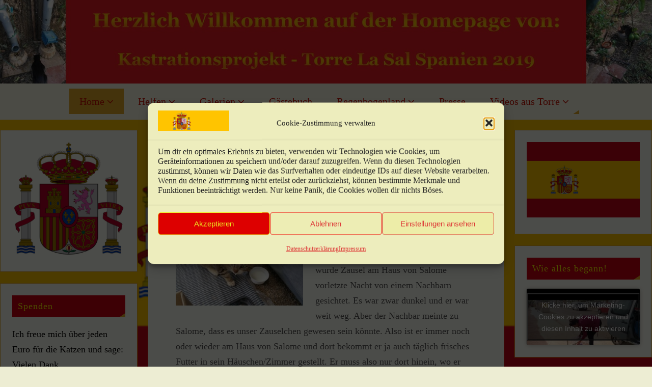

--- FILE ---
content_type: text/html; charset=UTF-8
request_url: https://k-projekt-torre.de/unser-zauselchen-mai-2019-bis-sept-2021/
body_size: 25541
content:
<!DOCTYPE html>
<html lang="de">
<head>
<meta name="viewport" content="width=device-width, user-scalable=yes, initial-scale=1.0, minimum-scale=1.0, maximum-scale=3.0">
<meta http-equiv="Content-Type" content="text/html; charset=UTF-8" />
<link rel="profile" href="http://gmpg.org/xfn/11" />
<link rel="pingback" href="https://k-projekt-torre.de/xmlrpc.php" />
<meta name='robots' content='index, follow, max-image-preview:large, max-snippet:-1, max-video-preview:-1' />
<script type="text/javascript">
/* <![CDATA[ */
window.koko_analytics = {"url":"https:\/\/k-projekt-torre.de\/koko-analytics-collect.php","site_url":"https:\/\/k-projekt-torre.de","post_id":201,"path":"\/unser-zauselchen-mai-2019-bis-sept-2021\/","method":"cookie","use_cookie":true};
/* ]]> */
</script>

	<!-- This site is optimized with the Yoast SEO plugin v26.6 - https://yoast.com/wordpress/plugins/seo/ -->
	<title>Unser Zauselchen &dagger; - Mai 2019 bis Sept. 2021 - Kastrationsprojekt - Torre La Sal Spanien</title>
	<link rel="canonical" href="https://k-projekt-torre.de/unser-zauselchen-mai-2019-bis-sept-2021/" />
	<meta property="og:locale" content="de_DE" />
	<meta property="og:type" content="article" />
	<meta property="og:title" content="Unser Zauselchen &dagger; - Mai 2019 bis Sept. 2021 - Kastrationsprojekt - Torre La Sal Spanien" />
	<meta property="og:description" content="Guten Abend liebe Freunde&#8230;.. ich hab zwar noch keine Bestätigung aber evtl. wurde Zausel am Haus von Salome vorletzte Nacht von einem... Mehr lesen ...." />
	<meta property="og:url" content="https://k-projekt-torre.de/unser-zauselchen-mai-2019-bis-sept-2021/" />
	<meta property="og:site_name" content="Kastrationsprojekt - Torre La Sal Spanien" />
	<meta property="article:published_time" content="2023-02-09T02:28:23+00:00" />
	<meta property="article:modified_time" content="2023-02-09T16:10:19+00:00" />
	<meta property="og:image" content="https://k-projekt-torre.de/wp-content/uploads/2023/02/20190510_115813-300x169.jpg" />
	<meta name="author" content="Elli" />
	<meta name="twitter:card" content="summary_large_image" />
	<meta name="twitter:label1" content="Verfasst von" />
	<meta name="twitter:data1" content="Elli" />
	<meta name="twitter:label2" content="Geschätzte Lesezeit" />
	<meta name="twitter:data2" content="2 Minuten" />
	<script type="application/ld+json" class="yoast-schema-graph">{"@context":"https://schema.org","@graph":[{"@type":"WebPage","@id":"https://k-projekt-torre.de/unser-zauselchen-mai-2019-bis-sept-2021/","url":"https://k-projekt-torre.de/unser-zauselchen-mai-2019-bis-sept-2021/","name":"Unser Zauselchen &dagger; - Mai 2019 bis Sept. 2021 - Kastrationsprojekt - Torre La Sal Spanien","isPartOf":{"@id":"https://k-projekt-torre.de/#website"},"primaryImageOfPage":{"@id":"https://k-projekt-torre.de/unser-zauselchen-mai-2019-bis-sept-2021/#primaryimage"},"image":{"@id":"https://k-projekt-torre.de/unser-zauselchen-mai-2019-bis-sept-2021/#primaryimage"},"thumbnailUrl":"https://k-projekt-torre.de/wp-content/uploads/2023/02/20190510_115813-300x169.jpg","datePublished":"2023-02-09T02:28:23+00:00","dateModified":"2023-02-09T16:10:19+00:00","author":{"@id":"https://k-projekt-torre.de/#/schema/person/165b83bb2600109630c71cb362e1757f"},"breadcrumb":{"@id":"https://k-projekt-torre.de/unser-zauselchen-mai-2019-bis-sept-2021/#breadcrumb"},"inLanguage":"de","potentialAction":[{"@type":"ReadAction","target":["https://k-projekt-torre.de/unser-zauselchen-mai-2019-bis-sept-2021/"]}]},{"@type":"ImageObject","inLanguage":"de","@id":"https://k-projekt-torre.de/unser-zauselchen-mai-2019-bis-sept-2021/#primaryimage","url":"https://k-projekt-torre.de/wp-content/uploads/2023/02/20190510_115813-300x169.jpg","contentUrl":"https://k-projekt-torre.de/wp-content/uploads/2023/02/20190510_115813-300x169.jpg"},{"@type":"BreadcrumbList","@id":"https://k-projekt-torre.de/unser-zauselchen-mai-2019-bis-sept-2021/#breadcrumb","itemListElement":[{"@type":"ListItem","position":1,"name":"Startseite","item":"https://k-projekt-torre.de/"},{"@type":"ListItem","position":2,"name":"Unser Zauselchen &dagger; &#8211; Mai 2019 bis Sept. 2021"}]},{"@type":"WebSite","@id":"https://k-projekt-torre.de/#website","url":"https://k-projekt-torre.de/","name":"Kastrationsprojekt - Torre La Sal Spanien","description":"","potentialAction":[{"@type":"SearchAction","target":{"@type":"EntryPoint","urlTemplate":"https://k-projekt-torre.de/?s={search_term_string}"},"query-input":{"@type":"PropertyValueSpecification","valueRequired":true,"valueName":"search_term_string"}}],"inLanguage":"de"},{"@type":"Person","@id":"https://k-projekt-torre.de/#/schema/person/165b83bb2600109630c71cb362e1757f","name":"Elli","image":{"@type":"ImageObject","inLanguage":"de","@id":"https://k-projekt-torre.de/#/schema/person/image/","url":"https://secure.gravatar.com/avatar/0b2b0d84bb601609bebb294521ccb49bc0aa2ca85b074097339e6e69477594cd?s=96&d=mm&r=g","contentUrl":"https://secure.gravatar.com/avatar/0b2b0d84bb601609bebb294521ccb49bc0aa2ca85b074097339e6e69477594cd?s=96&d=mm&r=g","caption":"Elli"},"url":"https://k-projekt-torre.de/author/elli/"}]}</script>
	<!-- / Yoast SEO plugin. -->


<link rel="alternate" type="application/rss+xml" title="Kastrationsprojekt - Torre La Sal Spanien &raquo; Feed" href="https://k-projekt-torre.de/feed/" />
<link rel="alternate" type="application/rss+xml" title="Kastrationsprojekt - Torre La Sal Spanien &raquo; Kommentar-Feed" href="https://k-projekt-torre.de/comments/feed/" />
<link rel="alternate" type="application/rss+xml" title="Kastrationsprojekt - Torre La Sal Spanien &raquo; Unser Zauselchen &dagger; &#8211; Mai 2019 bis Sept. 2021-Kommentar-Feed" href="https://k-projekt-torre.de/unser-zauselchen-mai-2019-bis-sept-2021/feed/" />
<link rel="alternate" title="oEmbed (JSON)" type="application/json+oembed" href="https://k-projekt-torre.de/wp-json/oembed/1.0/embed?url=https%3A%2F%2Fk-projekt-torre.de%2Funser-zauselchen-mai-2019-bis-sept-2021%2F" />
<link rel="alternate" title="oEmbed (XML)" type="text/xml+oembed" href="https://k-projekt-torre.de/wp-json/oembed/1.0/embed?url=https%3A%2F%2Fk-projekt-torre.de%2Funser-zauselchen-mai-2019-bis-sept-2021%2F&#038;format=xml" />
<style id='wp-img-auto-sizes-contain-inline-css' type='text/css'>
img:is([sizes=auto i],[sizes^="auto," i]){contain-intrinsic-size:3000px 1500px}
/*# sourceURL=wp-img-auto-sizes-contain-inline-css */
</style>
<style id='wp-emoji-styles-inline-css' type='text/css'>

	img.wp-smiley, img.emoji {
		display: inline !important;
		border: none !important;
		box-shadow: none !important;
		height: 1em !important;
		width: 1em !important;
		margin: 0 0.07em !important;
		vertical-align: -0.1em !important;
		background: none !important;
		padding: 0 !important;
	}
/*# sourceURL=wp-emoji-styles-inline-css */
</style>
<link rel='stylesheet' id='wp-block-library-css' href='https://k-projekt-torre.de/wp-includes/css/dist/block-library/style.min.css?ver=6.9' type='text/css' media='all' />
<style id='classic-theme-styles-inline-css' type='text/css'>
/*! This file is auto-generated */
.wp-block-button__link{color:#fff;background-color:#32373c;border-radius:9999px;box-shadow:none;text-decoration:none;padding:calc(.667em + 2px) calc(1.333em + 2px);font-size:1.125em}.wp-block-file__button{background:#32373c;color:#fff;text-decoration:none}
/*# sourceURL=/wp-includes/css/classic-themes.min.css */
</style>
<link rel='stylesheet' id='a-z-listing-block-css' href='https://k-projekt-torre.de/wp-content/plugins/a-z-listing/css/a-z-listing-default.css?ver=4.3.1' type='text/css' media='all' />
<style id='global-styles-inline-css' type='text/css'>
:root{--wp--preset--aspect-ratio--square: 1;--wp--preset--aspect-ratio--4-3: 4/3;--wp--preset--aspect-ratio--3-4: 3/4;--wp--preset--aspect-ratio--3-2: 3/2;--wp--preset--aspect-ratio--2-3: 2/3;--wp--preset--aspect-ratio--16-9: 16/9;--wp--preset--aspect-ratio--9-16: 9/16;--wp--preset--color--black: #000000;--wp--preset--color--cyan-bluish-gray: #abb8c3;--wp--preset--color--white: #ffffff;--wp--preset--color--pale-pink: #f78da7;--wp--preset--color--vivid-red: #cf2e2e;--wp--preset--color--luminous-vivid-orange: #ff6900;--wp--preset--color--luminous-vivid-amber: #fcb900;--wp--preset--color--light-green-cyan: #7bdcb5;--wp--preset--color--vivid-green-cyan: #00d084;--wp--preset--color--pale-cyan-blue: #8ed1fc;--wp--preset--color--vivid-cyan-blue: #0693e3;--wp--preset--color--vivid-purple: #9b51e0;--wp--preset--gradient--vivid-cyan-blue-to-vivid-purple: linear-gradient(135deg,rgb(6,147,227) 0%,rgb(155,81,224) 100%);--wp--preset--gradient--light-green-cyan-to-vivid-green-cyan: linear-gradient(135deg,rgb(122,220,180) 0%,rgb(0,208,130) 100%);--wp--preset--gradient--luminous-vivid-amber-to-luminous-vivid-orange: linear-gradient(135deg,rgb(252,185,0) 0%,rgb(255,105,0) 100%);--wp--preset--gradient--luminous-vivid-orange-to-vivid-red: linear-gradient(135deg,rgb(255,105,0) 0%,rgb(207,46,46) 100%);--wp--preset--gradient--very-light-gray-to-cyan-bluish-gray: linear-gradient(135deg,rgb(238,238,238) 0%,rgb(169,184,195) 100%);--wp--preset--gradient--cool-to-warm-spectrum: linear-gradient(135deg,rgb(74,234,220) 0%,rgb(151,120,209) 20%,rgb(207,42,186) 40%,rgb(238,44,130) 60%,rgb(251,105,98) 80%,rgb(254,248,76) 100%);--wp--preset--gradient--blush-light-purple: linear-gradient(135deg,rgb(255,206,236) 0%,rgb(152,150,240) 100%);--wp--preset--gradient--blush-bordeaux: linear-gradient(135deg,rgb(254,205,165) 0%,rgb(254,45,45) 50%,rgb(107,0,62) 100%);--wp--preset--gradient--luminous-dusk: linear-gradient(135deg,rgb(255,203,112) 0%,rgb(199,81,192) 50%,rgb(65,88,208) 100%);--wp--preset--gradient--pale-ocean: linear-gradient(135deg,rgb(255,245,203) 0%,rgb(182,227,212) 50%,rgb(51,167,181) 100%);--wp--preset--gradient--electric-grass: linear-gradient(135deg,rgb(202,248,128) 0%,rgb(113,206,126) 100%);--wp--preset--gradient--midnight: linear-gradient(135deg,rgb(2,3,129) 0%,rgb(40,116,252) 100%);--wp--preset--font-size--small: 13px;--wp--preset--font-size--medium: 20px;--wp--preset--font-size--large: 36px;--wp--preset--font-size--x-large: 42px;--wp--preset--spacing--20: 0.44rem;--wp--preset--spacing--30: 0.67rem;--wp--preset--spacing--40: 1rem;--wp--preset--spacing--50: 1.5rem;--wp--preset--spacing--60: 2.25rem;--wp--preset--spacing--70: 3.38rem;--wp--preset--spacing--80: 5.06rem;--wp--preset--shadow--natural: 6px 6px 9px rgba(0, 0, 0, 0.2);--wp--preset--shadow--deep: 12px 12px 50px rgba(0, 0, 0, 0.4);--wp--preset--shadow--sharp: 6px 6px 0px rgba(0, 0, 0, 0.2);--wp--preset--shadow--outlined: 6px 6px 0px -3px rgb(255, 255, 255), 6px 6px rgb(0, 0, 0);--wp--preset--shadow--crisp: 6px 6px 0px rgb(0, 0, 0);}:where(.is-layout-flex){gap: 0.5em;}:where(.is-layout-grid){gap: 0.5em;}body .is-layout-flex{display: flex;}.is-layout-flex{flex-wrap: wrap;align-items: center;}.is-layout-flex > :is(*, div){margin: 0;}body .is-layout-grid{display: grid;}.is-layout-grid > :is(*, div){margin: 0;}:where(.wp-block-columns.is-layout-flex){gap: 2em;}:where(.wp-block-columns.is-layout-grid){gap: 2em;}:where(.wp-block-post-template.is-layout-flex){gap: 1.25em;}:where(.wp-block-post-template.is-layout-grid){gap: 1.25em;}.has-black-color{color: var(--wp--preset--color--black) !important;}.has-cyan-bluish-gray-color{color: var(--wp--preset--color--cyan-bluish-gray) !important;}.has-white-color{color: var(--wp--preset--color--white) !important;}.has-pale-pink-color{color: var(--wp--preset--color--pale-pink) !important;}.has-vivid-red-color{color: var(--wp--preset--color--vivid-red) !important;}.has-luminous-vivid-orange-color{color: var(--wp--preset--color--luminous-vivid-orange) !important;}.has-luminous-vivid-amber-color{color: var(--wp--preset--color--luminous-vivid-amber) !important;}.has-light-green-cyan-color{color: var(--wp--preset--color--light-green-cyan) !important;}.has-vivid-green-cyan-color{color: var(--wp--preset--color--vivid-green-cyan) !important;}.has-pale-cyan-blue-color{color: var(--wp--preset--color--pale-cyan-blue) !important;}.has-vivid-cyan-blue-color{color: var(--wp--preset--color--vivid-cyan-blue) !important;}.has-vivid-purple-color{color: var(--wp--preset--color--vivid-purple) !important;}.has-black-background-color{background-color: var(--wp--preset--color--black) !important;}.has-cyan-bluish-gray-background-color{background-color: var(--wp--preset--color--cyan-bluish-gray) !important;}.has-white-background-color{background-color: var(--wp--preset--color--white) !important;}.has-pale-pink-background-color{background-color: var(--wp--preset--color--pale-pink) !important;}.has-vivid-red-background-color{background-color: var(--wp--preset--color--vivid-red) !important;}.has-luminous-vivid-orange-background-color{background-color: var(--wp--preset--color--luminous-vivid-orange) !important;}.has-luminous-vivid-amber-background-color{background-color: var(--wp--preset--color--luminous-vivid-amber) !important;}.has-light-green-cyan-background-color{background-color: var(--wp--preset--color--light-green-cyan) !important;}.has-vivid-green-cyan-background-color{background-color: var(--wp--preset--color--vivid-green-cyan) !important;}.has-pale-cyan-blue-background-color{background-color: var(--wp--preset--color--pale-cyan-blue) !important;}.has-vivid-cyan-blue-background-color{background-color: var(--wp--preset--color--vivid-cyan-blue) !important;}.has-vivid-purple-background-color{background-color: var(--wp--preset--color--vivid-purple) !important;}.has-black-border-color{border-color: var(--wp--preset--color--black) !important;}.has-cyan-bluish-gray-border-color{border-color: var(--wp--preset--color--cyan-bluish-gray) !important;}.has-white-border-color{border-color: var(--wp--preset--color--white) !important;}.has-pale-pink-border-color{border-color: var(--wp--preset--color--pale-pink) !important;}.has-vivid-red-border-color{border-color: var(--wp--preset--color--vivid-red) !important;}.has-luminous-vivid-orange-border-color{border-color: var(--wp--preset--color--luminous-vivid-orange) !important;}.has-luminous-vivid-amber-border-color{border-color: var(--wp--preset--color--luminous-vivid-amber) !important;}.has-light-green-cyan-border-color{border-color: var(--wp--preset--color--light-green-cyan) !important;}.has-vivid-green-cyan-border-color{border-color: var(--wp--preset--color--vivid-green-cyan) !important;}.has-pale-cyan-blue-border-color{border-color: var(--wp--preset--color--pale-cyan-blue) !important;}.has-vivid-cyan-blue-border-color{border-color: var(--wp--preset--color--vivid-cyan-blue) !important;}.has-vivid-purple-border-color{border-color: var(--wp--preset--color--vivid-purple) !important;}.has-vivid-cyan-blue-to-vivid-purple-gradient-background{background: var(--wp--preset--gradient--vivid-cyan-blue-to-vivid-purple) !important;}.has-light-green-cyan-to-vivid-green-cyan-gradient-background{background: var(--wp--preset--gradient--light-green-cyan-to-vivid-green-cyan) !important;}.has-luminous-vivid-amber-to-luminous-vivid-orange-gradient-background{background: var(--wp--preset--gradient--luminous-vivid-amber-to-luminous-vivid-orange) !important;}.has-luminous-vivid-orange-to-vivid-red-gradient-background{background: var(--wp--preset--gradient--luminous-vivid-orange-to-vivid-red) !important;}.has-very-light-gray-to-cyan-bluish-gray-gradient-background{background: var(--wp--preset--gradient--very-light-gray-to-cyan-bluish-gray) !important;}.has-cool-to-warm-spectrum-gradient-background{background: var(--wp--preset--gradient--cool-to-warm-spectrum) !important;}.has-blush-light-purple-gradient-background{background: var(--wp--preset--gradient--blush-light-purple) !important;}.has-blush-bordeaux-gradient-background{background: var(--wp--preset--gradient--blush-bordeaux) !important;}.has-luminous-dusk-gradient-background{background: var(--wp--preset--gradient--luminous-dusk) !important;}.has-pale-ocean-gradient-background{background: var(--wp--preset--gradient--pale-ocean) !important;}.has-electric-grass-gradient-background{background: var(--wp--preset--gradient--electric-grass) !important;}.has-midnight-gradient-background{background: var(--wp--preset--gradient--midnight) !important;}.has-small-font-size{font-size: var(--wp--preset--font-size--small) !important;}.has-medium-font-size{font-size: var(--wp--preset--font-size--medium) !important;}.has-large-font-size{font-size: var(--wp--preset--font-size--large) !important;}.has-x-large-font-size{font-size: var(--wp--preset--font-size--x-large) !important;}
:where(.wp-block-post-template.is-layout-flex){gap: 1.25em;}:where(.wp-block-post-template.is-layout-grid){gap: 1.25em;}
:where(.wp-block-term-template.is-layout-flex){gap: 1.25em;}:where(.wp-block-term-template.is-layout-grid){gap: 1.25em;}
:where(.wp-block-columns.is-layout-flex){gap: 2em;}:where(.wp-block-columns.is-layout-grid){gap: 2em;}
:root :where(.wp-block-pullquote){font-size: 1.5em;line-height: 1.6;}
/*# sourceURL=global-styles-inline-css */
</style>
<link rel='stylesheet' id='cmplz-general-css' href='https://k-projekt-torre.de/wp-content/plugins/complianz-gdpr/assets/css/cookieblocker.min.css?ver=1766658888' type='text/css' media='all' />
<link rel='stylesheet' id='parabola-fonts-css' href='https://k-projekt-torre.de/wp-content/themes/parabola/fonts/fontfaces.css?ver=2.4.2' type='text/css' media='all' />
<link rel='stylesheet' id='parabola-style-css' href='https://k-projekt-torre.de/wp-content/themes/parabola/style.css?ver=2.4.2' type='text/css' media='all' />
<style id='parabola-style-inline-css' type='text/css'>
#header, #main, .topmenu, #colophon, #footer2-inner { max-width: 1420px; } #container.one-column { } #container.two-columns-right #secondary { width:540px; float:right; } #container.two-columns-right #content { width:860px; float:left; } /*fallback*/ #container.two-columns-right #content { width:calc(100% - 560px); float:left; } #container.two-columns-left #primary { width:540px; float:left; } #container.two-columns-left #content { width:860px; float:right; } /*fallback*/ #container.two-columns-left #content { width:-moz-calc(100% - 560px); float:right; width:-webkit-calc(100% - 560px); width:calc(100% - 560px); } #container.three-columns-right .sidey { width:270px; float:left; } #container.three-columns-right #primary { margin-left:20px; margin-right:20px; } #container.three-columns-right #content { width:840px; float:left; } /*fallback*/ #container.three-columns-right #content { width:-moz-calc(100% - 580px); float:left; width:-webkit-calc(100% - 580px); width:calc(100% - 580px);} #container.three-columns-left .sidey { width:270px; float:left; } #container.three-columns-left #secondary {margin-left:20px; margin-right:20px; } #container.three-columns-left #content { width:840px; float:right;} /*fallback*/ #container.three-columns-left #content { width:-moz-calc(100% - 580px); float:right; width:-webkit-calc(100% - 580px); width:calc(100% - 580px); } #container.three-columns-sided .sidey { width:270px; float:left; } #container.three-columns-sided #secondary { float:right; } #container.three-columns-sided #content { width:840px; float:right; /*fallback*/ width:-moz-calc(100% - 580px); float:right; width:-webkit-calc(100% - 580px); float:right; width:calc(100% - 580px); float:right; margin: 0 290px 0 -1420px; } body { font-family: Georgia, "Times New Roman", Times, serif; } #content h1.entry-title a, #content h2.entry-title a, #content h1.entry-title , #content h2.entry-title, #frontpage .nivo-caption h3, .column-header-image, .column-header-noimage, .columnmore { font-family: Georgia, "Times New Roman", Times, serif; } .widget-title, .widget-title a { line-height: normal; font-family: Georgia, "Times New Roman", Times, serif; } .entry-content h1, .entry-content h2, .entry-content h3, .entry-content h4, .entry-content h5, .entry-content h6, h3#comments-title, #comments #reply-title { font-family: Georgia, "Times New Roman", Times, serif; } #site-title span a { font-family: Georgia, "Times New Roman", Times, serif; } #access ul li a, #access ul li a span { font-family: Georgia, "Times New Roman", Times, serif; } body { color: #555555; background-color: #fdfddf } a { color: #cc1100; } a:hover { color: #9a0f1c; } #header-full { background-color: #fcfde9; } #site-title span a { color:#000000; } #site-description { color:#999999; background-color: rgba(255,255,0,0.3); padding-left: 6px; } .socials a { background-color: #E6AC27; } .socials .socials-hover { background-color: #fcfde9; } .breadcrumbs:before { border-color: transparent transparent transparent #555555; } #access a, #nav-toggle span { color: #cc1100; background-color: #fcfde9; } @media (max-width: 650px) { #access, #nav-toggle { background-color: #fcfde9; } } #access a:hover { color: #cc1100; background-color: #E6AC27; } #access > .menu > ul > li > a:after, #access > .menu > ul ul:after { border-color: transparent transparent #E6AC27 transparent; } #access ul li:hover a:after { border-bottom-color:#E6AC27;} #access ul li.current_page_item > a, #access ul li.current-menu-item > a, /*#access ul li.current_page_parent > a, #access ul li.current-menu-parent > a,*/ #access ul li.current_page_ancestor > a, #access ul li.current-menu-ancestor > a { color: #cc1100; background-color: #E6AC27; } #access ul li.current_page_item > a:hover, #access ul li.current-menu-item > a:hover, /*#access ul li.current_page_parent > a:hover, #access ul li.current-menu-parent > a:hover,*/ #access ul li.current_page_ancestor > a:hover, #access ul li.current-menu-ancestor > a:hover { color: #cc1100; } #access ul ul { box-shadow: 3px 3px 0 rgba(102,102,102,0.3); } .topmenu ul li a { color: ; } .topmenu ul li a:after { border-color: #E6AC27 transparent transparent transparent; } .topmenu ul li a:hover:after {border-top-color:#E6AC27} .topmenu ul li a:hover { color: #cc0012; background-color: ; } div.post, div.page, div.hentry, div.product, div[class^='post-'], #comments, .comments, .column-text, .column-image, #srights, #slefts, #front-text3, #front-text4, .page-title, .page-header, article.post, article.page, article.hentry, .contentsearch, #author-info, #nav-below, .yoyo > li, .woocommerce #mainwoo { background-color: #fefff5; } div.post, div.page, div.hentry, .sidey .widget-container, #comments, .commentlist .comment-body, article.post, article.page, article.hentry, #nav-below, .page-header, .yoyo > li, #front-text3, #front-text4 { border-color: #E6AC27; } #author-info, #entry-author-info { border-color: #F7F7F7; } #entry-author-info #author-avatar, #author-info #author-avatar { border-color: #E6AC27; } article.sticky:hover { border-color: rgba(230,172,39,.6); } .sidey .widget-container { color: #000000; background-color: #fefff5; } .sidey .widget-title { color: #FFFF00; background-color: #cc0012; } .sidey .widget-title:after { border-color: transparent transparent #E6AC27; } .sidey .widget-container a { color: #cc1100; } .sidey .widget-container a:hover { color: #9a0f1c; } .entry-content h1, .entry-content h2, .entry-content h3, .entry-content h4, .entry-content h5, .entry-content h6 { color: #000; } .entry-title, .entry-title a, .page-title { color: #000; } .entry-title a:hover { color: #333333; } #content h3.entry-format { color: #cc1100; background-color: #fcfde9; border-color: #fcfde9; } #content h3.entry-format { color: #cc1100; background-color: #fcfde9; border-color: #fcfde9; } .comments-link { background-color: #F7F7F7; } .comments-link:before { border-color: #F7F7F7 transparent transparent; } #footer { color: #AAAAAA; background-color: #cc1100; } #footer2 { color: #AAAAAA; background-color: #cc1100; border-color:rgba(254,255,245,.1); } #footer a { color: #cc1100; } #footer a:hover { color: #9a0f1c; } #footer2 a { color: #cc1100; } #footer2 a:hover { color: #9a0f1c; } #footer .widget-container { color: #000; background-color: #fcfde9; } #footer .widget-title { color: #fcfde9; background-color: ; } #footer .widget-title:after { border-color: transparent transparent #E6AC27; } .footermenu ul li a:after { border-color: transparent transparent #E6AC27 transparent; } a.continue-reading-link { color:#cc1100 !important; background:#fcfde9; border-color:#E6AC27; } a.continue-reading-link:hover { background-color:#E6AC27; } .button, #respond .form-submit input#submit { background-color: #F7F7F7; border-color: #E6AC27; } .button:hover, #respond .form-submit input#submit:hover { border-color: #E6AC27; } .entry-content tr th, .entry-content thead th { color: #fefff5; background-color: #000; } .entry-content fieldset, .entry-content tr td { border-color: #E6AC27; } hr { background-color: #E6AC27; } input[type="text"], input[type="password"], input[type="email"], textarea, select, input[type="color"],input[type="date"],input[type="datetime"],input[type="datetime-local"],input[type="month"],input[type="number"],input[type="range"], input[type="search"],input[type="tel"],input[type="time"],input[type="url"],input[type="week"] { background-color: #F7F7F7; border-color: #E6AC27 #E6AC27 #E6AC27 #E6AC27; color: #555555; } input[type="submit"], input[type="reset"] { color: #555555; background-color: #F7F7F7; border-color: #E6AC27;} input[type="text"]:hover, input[type="password"]:hover, input[type="email"]:hover, textarea:hover, input[type="color"]:hover, input[type="date"]:hover, input[type="datetime"]:hover, input[type="datetime-local"]:hover, input[type="month"]:hover, input[type="number"]:hover, input[type="range"]:hover, input[type="search"]:hover, input[type="tel"]:hover, input[type="time"]:hover, input[type="url"]:hover, input[type="week"]:hover { background-color: rgb(247,247,247); background-color: rgba(247,247,247,0.4); } .entry-content code { border-color: #E6AC27; background-color: #F7F7F7; } .entry-content pre { background-color: #F7F7F7; } .entry-content blockquote { border-color: #E6AC27; background-color: #F7F7F7; } abbr, acronym { border-color: #555555; } span.edit-link { color: #555555; background-color: #E6AC27; border-color: #F7F7F7; } .meta-border .entry-meta span, .meta-border .entry-utility span.bl_posted { border-color: #F7F7F7; } .meta-accented .entry-meta span, .meta-accented .entry-utility span.bl_posted { background-color: #E6AC27; border-color: #F7F7F7; } .comment-meta a { color: #999999; } .comment-author { background-color: #F7F7F7; } .comment-details:after { border-color: transparent transparent transparent #F7F7F7; } .comment:hover > div > .comment-author { background-color: #E6AC27; } .comment:hover > div > .comment-author .comment-details:after { border-color: transparent transparent transparent #E6AC27; } #respond .form-allowed-tags { color: #999999; } .comment .reply a { border-color: #E6AC27; color: #555555;} .comment .reply a:hover { background-color: #E6AC27 } .nav-next a:hover, .nav-previous a:hover {background: #F7F7F7} .pagination .current { font-weight: bold; } .pagination span, .pagination a { background-color: #fefff5; } .pagination a:hover { background-color: #fcfde9;color:#cc1100} .page-link em {background-color: #fcfde9; color:#E6AC27;} .page-link a em {color:#E6AC27;} .page-link a:hover em {background-color:#E6AC27;} #searchform input[type="text"] {color:#999999;} #toTop {border-color:transparent transparent #cc1100;} #toTop:after {border-color:transparent transparent #fefff5;} #toTop:hover:after {border-bottom-color:#E6AC27;} .caption-accented .wp-caption { background-color:rgb(230,172,39); background-color:rgba(230,172,39,0.8); color:#fefff5} .meta-themed .entry-meta span { color: #999999; background-color: #F7F7F7; border-color: #E6AC27; } .meta-themed .entry-meta span:hover { background-color: #E6AC27; } .meta-themed .entry-meta span a:hover { color: #555555; } .entry-content, .entry-summary, #front-text3, #front-text4 { text-align:Default ; } html { font-size:18px; line-height:1.7em; } #site-title a, #site-description, #access a, .topmenu ul li a, .footermenu a, .entry-meta span, .entry-utility span, #content h3.entry-format, span.edit-link, h3#comments-title, h3#reply-title, .comment-author cite, .comment .reply a, .widget-title, #site-info a, .nivo-caption h2, a.continue-reading-link, .column-image h3, #front-columns h3.column-header-noimage, .tinynav, .page-link { text-transform: none; } #bg_image {display:block;margin:0 auto;} #content h1.entry-title, #content h2.entry-title { font-size:36px ;} .widget-title, .widget-title a { font-size:18px ;} .entry-content h1 { font-size: 2.676em; } #frontpage h1 { font-size: 2.076em; } .entry-content h2 { font-size: 2.352em; } #frontpage h2 { font-size: 1.752em; } .entry-content h3 { font-size: 2.028em; } #frontpage h3 { font-size: 1.428em; } .entry-content h4 { font-size: 1.704em; } #frontpage h4 { font-size: 1.104em; } .entry-content h5 { font-size: 1.38em; } #frontpage h5 { font-size: 0.78em; } .entry-content h6 { font-size: 1.056em; } #frontpage h6 { font-size: 0.456em; } #site-title span a { font-size:48px ;} #access ul li a { font-size:20px ;} #access ul ul ul a {font-size:18px;} .nocomments, .nocomments2 {display:none;} .entry-content table {border:none;} .entry-content tr {background:none;} #content table {border:none;} .entry-content tr th, .entry-content thead th {background:none;} .entry-content tr td {border:none; padding-left: 0;} #header-container > div:first-child { margin:40px 0 0 0px;} .entry-meta .author { display:none; } .entry-meta .footer-tags, .entry-utility .footer-tags { display:none; } .entry-utility span.bl_bookmark { display:none; } .entry-content p, .entry-content ul, .entry-content ol, .entry-content dd, .entry-content pre, .entry-content hr, .commentlist p { margin-bottom: 1.0em; } #header-widget-area { width: 33%; } #branding { height:140px; } @media (max-width: 1920px) {#branding, #bg_image { height:auto; max-width:100%; min-height:inherit !important; } } @media (max-width: 800px) { #content h1.entry-title, #content h2.entry-title { font-size:34.2px ; } #site-title span a { font-size:43.2px;} } @media (max-width: 650px) { #content h1.entry-title, #content h2.entry-title {font-size:32.4px ;} #site-title span a { font-size:38.4px;} } @media (max-width: 480px) { #site-title span a { font-size:28.8px;} } 
/*# sourceURL=parabola-style-inline-css */
</style>
<link rel='stylesheet' id='parabola-mobile-css' href='https://k-projekt-torre.de/wp-content/themes/parabola/styles/style-mobile.css?ver=2.4.2' type='text/css' media='all' />
<link rel='stylesheet' id='wpdreams-asl-basic-css' href='https://k-projekt-torre.de/wp-content/plugins/ajax-search-lite/css/style.basic.css?ver=4.13.4' type='text/css' media='all' />
<style id='wpdreams-asl-basic-inline-css' type='text/css'>

					div[id*='ajaxsearchlitesettings'].searchsettings .asl_option_inner label {
						font-size: 0px !important;
						color: rgba(0, 0, 0, 0);
					}
					div[id*='ajaxsearchlitesettings'].searchsettings .asl_option_inner label:after {
						font-size: 11px !important;
						position: absolute;
						top: 0;
						left: 0;
						z-index: 1;
					}
					.asl_w_container {
						width: 100%;
						margin: 0px 0px 0px 0px;
						min-width: 200px;
					}
					div[id*='ajaxsearchlite'].asl_m {
						width: 100%;
					}
					div[id*='ajaxsearchliteres'].wpdreams_asl_results div.resdrg span.highlighted {
						font-weight: bold;
						color: rgba(217, 49, 43, 1);
						background-color: rgb(243, 244, 230);
					}
					div[id*='ajaxsearchliteres'].wpdreams_asl_results .results img.asl_image {
						width: 70px;
						height: 70px;
						object-fit: cover;
					}
					div[id*='ajaxsearchlite'].asl_r .results {
						max-height: none;
					}
					div[id*='ajaxsearchlite'].asl_r {
						position: absolute;
					}
				
							.asl_w, .asl_w * {font-family:&quot;Georgia&quot; !important;}
							.asl_m input[type=search]::placeholder{font-family:&quot;Georgia&quot; !important;}
							.asl_m input[type=search]::-webkit-input-placeholder{font-family:&quot;Georgia&quot; !important;}
							.asl_m input[type=search]::-moz-placeholder{font-family:&quot;Georgia&quot; !important;}
							.asl_m input[type=search]:-ms-input-placeholder{font-family:&quot;Georgia&quot; !important;}
						
						.asl_m, .asl_m .probox {
							background-color: rgba(253, 253, 223, 1) !important;
							background-image: none !important;
							-webkit-background-image: none !important;
							-ms-background-image: none !important;
						}
					
						.asl_r.asl_w {
							background-color: rgb(253, 253, 223) !important;
							background-image: none !important;
							-webkit-background-image: none !important;
							-ms-background-image: none !important;
						}
					
						.asl_r.asl_w .item {
							background-color: rgb(253, 253, 223) !important;
							background-image: none !important;
							-webkit-background-image: none !important;
							-ms-background-image: none !important;
						}
					
						div.asl_r.asl_w.vertical .results .item::after {
							display: block;
							position: absolute;
							bottom: 0;
							content: '';
							height: 1px;
							width: 100%;
							background: #D8D8D8;
						}
						div.asl_r.asl_w.vertical .results .item.asl_last_item::after {
							display: none;
						}
					body span.asl_single_highlighted {
						display: inline !important;
						color: rgba(217, 49, 43, 1) !important;
						background-color: rgba(238, 238, 238, 1) !important;
					}
/*# sourceURL=wpdreams-asl-basic-inline-css */
</style>
<link rel='stylesheet' id='wpdreams-asl-instance-css' href='https://k-projekt-torre.de/wp-content/plugins/ajax-search-lite/css/style-curvy-red.css?ver=4.13.4' type='text/css' media='all' />
<link rel='stylesheet' id='dashicons-css' href='https://k-projekt-torre.de/wp-includes/css/dashicons.min.css?ver=6.9' type='text/css' media='all' />
<link rel='stylesheet' id='a-z-listing-css' href='https://k-projekt-torre.de/wp-content/plugins/a-z-listing/css/a-z-listing-default.css?ver=4.3.1' type='text/css' media='all' />
<link rel='stylesheet' id='elementor-frontend-css' href='https://k-projekt-torre.de/wp-content/plugins/elementor/assets/css/frontend.min.css?ver=3.34.0' type='text/css' media='all' />
<link rel='stylesheet' id='eael-general-css' href='https://k-projekt-torre.de/wp-content/plugins/essential-addons-for-elementor-lite/assets/front-end/css/view/general.min.css?ver=6.5.4' type='text/css' media='all' />
<link rel='stylesheet' id='ari-fancybox-css' href='https://k-projekt-torre.de/wp-content/plugins/ari-fancy-lightbox/assets/fancybox/jquery.fancybox.min.css?ver=1.4.1' type='text/css' media='all' />
<style id='ari-fancybox-inline-css' type='text/css'>
BODY .fancybox-container{z-index:200000}BODY .fancybox-is-open .fancybox-bg{opacity:0.87}BODY .fancybox-bg {background-color:#eded5e}BODY .fancybox-thumbs {background-color:#eeee22}
/*# sourceURL=ari-fancybox-inline-css */
</style>
<script type="text/javascript" src="https://k-projekt-torre.de/wp-includes/js/jquery/jquery.min.js?ver=3.7.1" id="jquery-core-js"></script>
<script type="text/javascript" src="https://k-projekt-torre.de/wp-includes/js/jquery/jquery-migrate.min.js?ver=3.4.1" id="jquery-migrate-js"></script>
<script type="text/javascript" id="jquery-js-after">
/* <![CDATA[ */
	
		jQuery(document).ready(function ($) {
			$(document).on("cmplz_run_after_all_scripts", cmplzRunHappyFormsScript);
			function cmplzRunHappyFormsScript() {
				if ($('.happyforms-form').length) $('.happyforms-form').happyForm();
			}
		});
	
	
//# sourceURL=jquery-js-after
/* ]]> */
</script>
<script type="text/javascript" id="parabola-frontend-js-extra">
/* <![CDATA[ */
var parabola_settings = {"masonry":"1","magazine":"1","mobile":"1","fitvids":"1"};
//# sourceURL=parabola-frontend-js-extra
/* ]]> */
</script>
<script type="text/javascript" src="https://k-projekt-torre.de/wp-content/themes/parabola/js/frontend.js?ver=2.4.2" id="parabola-frontend-js"></script>
<script type="text/javascript" id="ari-fancybox-js-extra">
/* <![CDATA[ */
var ARI_FANCYBOX = {"lightbox":{"loop":true,"backFocus":false,"trapFocus":false,"thumbs":{"hideOnClose":false},"touch":{"vertical":true,"momentum":true},"buttons":["slideShow","fullScreen","thumbs","close"],"lang":"custom","i18n":{"custom":{"PREV":"Previous","NEXT":"Next","PLAY_START":"Start slideshow (P)","PLAY_STOP":"Stop slideshow (P)","FULL_SCREEN":"Full screen (F)","THUMBS":"Thumbnails (G)","CLOSE":"Close (Esc)","ERROR":"The requested content cannot be loaded. \u003Cbr/\u003E Please try again later."}}},"convert":{"images":{"convert":true,"post_grouping":true}},"sanitize":null,"viewers":{"pdfjs":{"url":"https://k-projekt-torre.de/wp-content/plugins/ari-fancy-lightbox/assets/pdfjs/web/viewer.html"}}};
//# sourceURL=ari-fancybox-js-extra
/* ]]> */
</script>
<script type="text/javascript" src="https://k-projekt-torre.de/wp-content/plugins/ari-fancy-lightbox/assets/fancybox/jquery.fancybox.min.js?ver=1.4.1" id="ari-fancybox-js"></script>
<link rel="https://api.w.org/" href="https://k-projekt-torre.de/wp-json/" /><link rel="alternate" title="JSON" type="application/json" href="https://k-projekt-torre.de/wp-json/wp/v2/posts/201" /><link rel="EditURI" type="application/rsd+xml" title="RSD" href="https://k-projekt-torre.de/xmlrpc.php?rsd" />
<meta name="generator" content="WordPress 6.9" />
<link rel='shortlink' href='https://k-projekt-torre.de/?p=201' />
			<style>.cmplz-hidden {
					display: none !important;
				}</style>		<!-- HappyForms global container -->
		<script type="text/javascript">HappyForms = {};</script>
		<!-- End of HappyForms global container -->
						<link rel="preconnect" href="https://fonts.gstatic.com" crossorigin />
				<link rel="preload" as="style" href="//fonts.googleapis.com/css?family=Open+Sans&display=swap" />
								<link data-service="google-fonts" data-category="marketing" rel="stylesheet" data-href="//fonts.googleapis.com/css?family=Open+Sans&display=swap" media="all" />
				<meta name="generator" content="Elementor 3.34.0; features: additional_custom_breakpoints; settings: css_print_method-external, google_font-enabled, font_display-swap">
			<style>
				.e-con.e-parent:nth-of-type(n+4):not(.e-lazyloaded):not(.e-no-lazyload),
				.e-con.e-parent:nth-of-type(n+4):not(.e-lazyloaded):not(.e-no-lazyload) * {
					background-image: none !important;
				}
				@media screen and (max-height: 1024px) {
					.e-con.e-parent:nth-of-type(n+3):not(.e-lazyloaded):not(.e-no-lazyload),
					.e-con.e-parent:nth-of-type(n+3):not(.e-lazyloaded):not(.e-no-lazyload) * {
						background-image: none !important;
					}
				}
				@media screen and (max-height: 640px) {
					.e-con.e-parent:nth-of-type(n+2):not(.e-lazyloaded):not(.e-no-lazyload),
					.e-con.e-parent:nth-of-type(n+2):not(.e-lazyloaded):not(.e-no-lazyload) * {
						background-image: none !important;
					}
				}
			</style>
			<style type="text/css" id="custom-background-css">
body.custom-background { background-color: #ededd3; background-image: url("https://k-projekt-torre.de/wp-content/uploads/2023/02/1920px-Flag_of_Spain.svg_.png"); background-position: left top; background-size: cover; background-repeat: no-repeat; background-attachment: fixed; }
</style>
	<link rel="icon" href="https://k-projekt-torre.de/wp-content/uploads/2023/02/cropped-Escudo_de_Espana_mazonado.svg_-32x32.png" sizes="32x32" />
<link rel="icon" href="https://k-projekt-torre.de/wp-content/uploads/2023/02/cropped-Escudo_de_Espana_mazonado.svg_-192x192.png" sizes="192x192" />
<link rel="apple-touch-icon" href="https://k-projekt-torre.de/wp-content/uploads/2023/02/cropped-Escudo_de_Espana_mazonado.svg_-180x180.png" />
<meta name="msapplication-TileImage" content="https://k-projekt-torre.de/wp-content/uploads/2023/02/cropped-Escudo_de_Espana_mazonado.svg_-270x270.png" />
<!--[if lt IE 9]>
<script>
document.createElement('header');
document.createElement('nav');
document.createElement('section');
document.createElement('article');
document.createElement('aside');
document.createElement('footer');
</script>
<![endif]-->
<style type="text/css">
.paypal-donations { text-align: center !important }
</style>
</head>
<body data-cmplz=1 class="wp-singular post-template-default single single-post postid-201 single-format-standard custom-background wp-theme-parabola parabola-image-none caption-accented meta-light parabola_triagles magazine-layout parabola-menu-center elementor-default elementor-kit-5">

<div id="toTop"> </div>
<div id="wrapper" class="hfeed">


<div id="header-full">

<header id="header">


		<div id="masthead">

			<div id="branding" role="banner" >

				<img id="bg_image" alt="Kastrationsprojekt - Torre La Sal Spanien" title="Kastrationsprojekt - Torre La Sal Spanien" src="https://k-projekt-torre.de/wp-content/uploads/2023/02/cropped-torre-2000x257-neu.jpeg"  /><div id="header-container">
<a href="https://k-projekt-torre.de/" id="linky"></a></div>								<div style="clear:both;"></div>

			</div><!-- #branding -->
			<a id="nav-toggle"><span>&nbsp;</span></a>
			
			<nav id="access" class="jssafe" role="navigation">

					<div class="skip-link screen-reader-text"><a href="#content" title="Zum Inhalt springen">Zum Inhalt springen</a></div>
	<div class="menu"><ul id="prime_nav" class="menu"><li id="menu-item-22" class="menu-item menu-item-type-post_type menu-item-object-page menu-item-home current-menu-ancestor current_page_ancestor menu-item-has-children menu-item-22"><a href="https://k-projekt-torre.de/"><span>Home</span></a>
<ul class="sub-menu">
	<li id="menu-item-189" class="menu-item menu-item-type-post_type menu-item-object-post menu-item-189"><a href="https://k-projekt-torre.de/beitraege-von-a-z/"><span>Beiträge von A – Z</span></a></li>
	<li id="menu-item-91" class="menu-item menu-item-type-post_type menu-item-object-page menu-item-91"><a href="https://k-projekt-torre.de/datenschutz/"><span>Datenschutz</span></a></li>
	<li id="menu-item-266" class="menu-item menu-item-type-taxonomy menu-item-object-category current-post-ancestor current-menu-ancestor current-menu-parent current-post-parent menu-item-has-children menu-item-266"><a href="https://k-projekt-torre.de/category/infos-und-news/"><span>Infos und News</span></a>
	<ul class="sub-menu">
		<li id="menu-item-268" class="menu-item menu-item-type-post_type menu-item-object-post menu-item-268"><a href="https://k-projekt-torre.de/campingplatz-torre-la-sal/"><span>Campingplatz Torre La Sal</span></a></li>
		<li id="menu-item-267" class="menu-item menu-item-type-post_type menu-item-object-post current-menu-item menu-item-267"><a href="https://k-projekt-torre.de/unser-zauselchen-mai-2019-bis-sept-2021/" aria-current="page"><span>Unser Zauselchen † &#8211; Mai 2019 bis Sept. 2021</span></a></li>
		<li id="menu-item-270" class="menu-item menu-item-type-post_type menu-item-object-post menu-item-270"><a href="https://k-projekt-torre.de/simba/"><span>Simba †</span></a></li>
	</ul>
</li>
	<li id="menu-item-25" class="menu-item menu-item-type-post_type menu-item-object-page menu-item-25"><a href="https://k-projekt-torre.de/impressum/"><span>Impressum</span></a></li>
	<li id="menu-item-87" class="menu-item menu-item-type-post_type menu-item-object-post menu-item-87"><a href="https://k-projekt-torre.de/ueber-uns/"><span>Über uns</span></a></li>
</ul>
</li>
<li id="menu-item-76" class="menu-item menu-item-type-taxonomy menu-item-object-category menu-item-has-children menu-item-76"><a href="https://k-projekt-torre.de/category/helfen/"><span>Helfen</span></a>
<ul class="sub-menu">
	<li id="menu-item-77" class="menu-item menu-item-type-post_type menu-item-object-post menu-item-77"><a href="https://k-projekt-torre.de/unterstuetze-uns-bei-teaming/"><span>Unterstütze uns bei Teaming</span></a></li>
</ul>
</li>
<li id="menu-item-116" class="menu-item menu-item-type-taxonomy menu-item-object-category menu-item-has-children menu-item-116"><a href="https://k-projekt-torre.de/category/galerien/"><span>Galerien</span></a>
<ul class="sub-menu">
	<li id="menu-item-117" class="menu-item menu-item-type-post_type menu-item-object-post menu-item-117"><a href="https://k-projekt-torre.de/bilder-von-rut/"><span>Bilder von Rut</span></a></li>
</ul>
</li>
<li id="menu-item-38" class="menu-item menu-item-type-post_type menu-item-object-page menu-item-38"><a href="https://k-projekt-torre.de/gaestebuch/"><span>Gästebuch</span></a></li>
<li id="menu-item-71" class="menu-item menu-item-type-taxonomy menu-item-object-category menu-item-has-children menu-item-71"><a href="https://k-projekt-torre.de/category/regenbogenland/"><span>Regenbogenland</span></a>
<ul class="sub-menu">
	<li id="menu-item-287" class="menu-item menu-item-type-post_type menu-item-object-post menu-item-287"><a href="https://k-projekt-torre.de/1-jahr-ohne-zausel/"><span>1 Jahr ohne Zausel</span></a></li>
	<li id="menu-item-313" class="menu-item menu-item-type-post_type menu-item-object-post menu-item-313"><a href="https://k-projekt-torre.de/bigotitos-19-05-2023/"><span>Bigotitos † 19.05.2023</span></a></li>
	<li id="menu-item-274" class="menu-item menu-item-type-post_type menu-item-object-post menu-item-274"><a href="https://k-projekt-torre.de/r-i-p-zauselchen-22-02-22/"><span>R.I.P. Zauselchen  22.02.22</span></a></li>
	<li id="menu-item-72" class="menu-item menu-item-type-post_type menu-item-object-post menu-item-72"><a href="https://k-projekt-torre.de/simba/"><span>Simba †</span></a></li>
</ul>
</li>
<li id="menu-item-32" class="menu-item menu-item-type-post_type menu-item-object-post menu-item-32"><a href="https://k-projekt-torre.de/presse/"><span>Presse</span></a></li>
<li id="menu-item-56" class="menu-item menu-item-type-taxonomy menu-item-object-category menu-item-has-children menu-item-56"><a href="https://k-projekt-torre.de/category/videos-aus-torre/"><span>Videos aus Torre</span></a>
<ul class="sub-menu">
	<li id="menu-item-172" class="menu-item menu-item-type-post_type menu-item-object-post menu-item-172"><a href="https://k-projekt-torre.de/wie-alles-begann/"><span>Der Anfang</span></a></li>
	<li id="menu-item-57" class="menu-item menu-item-type-post_type menu-item-object-post menu-item-57"><a href="https://k-projekt-torre.de/torre-2021-2/"><span>Torre 2021 / 2</span></a></li>
	<li id="menu-item-59" class="menu-item menu-item-type-post_type menu-item-object-post menu-item-59"><a href="https://k-projekt-torre.de/torre-2021-4/"><span>Torre 2021 / 4</span></a></li>
	<li id="menu-item-244" class="menu-item menu-item-type-post_type menu-item-object-post menu-item-244"><a href="https://k-projekt-torre.de/zausel-und-freunde/"><span>Zausel und Freunde</span></a></li>
	<li id="menu-item-58" class="menu-item menu-item-type-post_type menu-item-object-post menu-item-58"><a href="https://k-projekt-torre.de/geschichten-von-torre-la-sal-zausel-und-safira/"><span>Zausel und Safira</span></a></li>
	<li id="menu-item-260" class="menu-item menu-item-type-post_type menu-item-object-post menu-item-260"><a href="https://k-projekt-torre.de/zausel-hat-durst/"><span>Zausel hat Durst</span></a></li>
	<li id="menu-item-261" class="menu-item menu-item-type-post_type menu-item-object-post menu-item-261"><a href="https://k-projekt-torre.de/zausel-hat-hunger/"><span>Zausel hat Hunger</span></a></li>
</ul>
</li>
</ul></div>
			</nav><!-- #access -->

		</div><!-- #masthead -->

	<div style="clear:both;height:1px;width:1px;"> </div>

</header><!-- #header -->
</div><!-- #header-full -->
<div id="main">
	<div  id="forbottom" >
		
		<div style="clear:both;"> </div>

		
		<section id="container" class="three-columns-sided">
			<div id="content" role="main">
			

				<div id="post-201" class="post-201 post type-post status-publish format-standard hentry category-infos-und-news tag-infos tag-katzen tag-rbl">
					<h1 class="entry-title">Unser Zauselchen &dagger; &#8211; Mai 2019 bis Sept. 2021</h1>
										<div class="entry-meta">
						&nbsp; <span class="author vcard" >Von  <a class="url fn n" rel="author" href="https://k-projekt-torre.de/author/elli/" title="Alle Beiträge von Elli anzeigen">Elli</a></span>  <span class="bl_categ"> <a href="https://k-projekt-torre.de/category/infos-und-news/" rel="tag">Infos und News</a> </span>  					</div><!-- .entry-meta -->

					<div class="entry-content">
						<p><a href="https://k-projekt-torre.de/wp-content/uploads/2023/02/20190510_115813-scaled.jpg"><img decoding="async" class="alignleft wp-image-203" src="https://k-projekt-torre.de/wp-content/uploads/2023/02/20190510_115813-300x169.jpg" alt="" width="250" height="141" srcset="https://k-projekt-torre.de/wp-content/uploads/2023/02/20190510_115813-300x169.jpg 300w, https://k-projekt-torre.de/wp-content/uploads/2023/02/20190510_115813-1024x576.jpg 1024w, https://k-projekt-torre.de/wp-content/uploads/2023/02/20190510_115813-768x432.jpg 768w, https://k-projekt-torre.de/wp-content/uploads/2023/02/20190510_115813-1536x864.jpg 1536w, https://k-projekt-torre.de/wp-content/uploads/2023/02/20190510_115813-2048x1152.jpg 2048w, https://k-projekt-torre.de/wp-content/uploads/2023/02/20190510_115813-150x84.jpg 150w" sizes="(max-width: 250px) 100vw, 250px" /></a>Guten Abend liebe Freunde&#8230;.. ich hab zwar noch keine Bestätigung aber evtl. wurde Zausel am Haus von Salome vorletzte Nacht von einem Nachbarn gesichtet. Es war zwar dunkel und er war weit weg. Aber der Nachbar meinte zu Salome, dass es unser Zauselchen gewesen sein könnte. Also ist er immer noch oder wieder am Haus von Salome und dort bekommt er ja auch täglich frisches Futter in sein Häuschen/Zimmer gestellt. Er muss also nur dort hinein, wo er herausgeschlüpft ist&#8230;.</p>
<p><a href="https://k-projekt-torre.de/wp-content/uploads/2023/02/2019-11-06-09.26.00.jpg"><img decoding="async" class="alignright wp-image-202" src="https://k-projekt-torre.de/wp-content/uploads/2023/02/2019-11-06-09.26.00-300x169.jpg" alt="" width="250" height="141" srcset="https://k-projekt-torre.de/wp-content/uploads/2023/02/2019-11-06-09.26.00-300x169.jpg 300w, https://k-projekt-torre.de/wp-content/uploads/2023/02/2019-11-06-09.26.00-1024x576.jpg 1024w, https://k-projekt-torre.de/wp-content/uploads/2023/02/2019-11-06-09.26.00-768x432.jpg 768w, https://k-projekt-torre.de/wp-content/uploads/2023/02/2019-11-06-09.26.00-150x84.jpg 150w, https://k-projekt-torre.de/wp-content/uploads/2023/02/2019-11-06-09.26.00.jpg 1280w" sizes="(max-width: 250px) 100vw, 250px" /></a>Sobald ich die Bestätigung von Salome und ihrem Nachbarn habe, dass Zausel nochmals gesichtet wurde, melde ich mich wieder. <span class="x3nfvp2 x1j61x8r x1fcty0u xdj266r xhhsvwb xat24cr xgzva0m xxymvpz xlup9mm x1kky2od"><img decoding="async" src="https://static.xx.fbcdn.net/images/emoji.php/v9/t6c/1/16/2764.png" alt="❤" width="16" height="16" /></span></p>
<p>Also weiterhin bitte Daumen drücken, gute Gedanken senden und positive Energie für den Schatz! Es ist sehr heiß in Spanien, tagsüber bis 31 Grad. Aber es gibt dort überall Hecken, Bäume und Sträucher, dass er Schatten finden wird &#8211; kleine Rinnsale gibt es dort auch in der Gegend. Echt grünes Land und Pampa.</p>
<p>&nbsp;</p>
<p>&nbsp;</p>
											</div><!-- .entry-content -->


					<div class="entry-utility">
						<div class="footer-tags"><span class="bl_posted">Tagged</span>&nbsp; <a href="https://k-projekt-torre.de/tag/infos/" rel="tag">Infos und News</a>, <a href="https://k-projekt-torre.de/tag/katzen/" rel="tag">Katzen</a>, <a href="https://k-projekt-torre.de/tag/rbl/" rel="tag">RBL</a>.</div><span class="bl_bookmark">Speichere in deinen Favoriten diesen <a href="https://k-projekt-torre.de/unser-zauselchen-mai-2019-bis-sept-2021/" title="Permalink zu Unser Zauselchen &dagger; &#8211; Mai 2019 bis Sept. 2021" rel="bookmark"> permalink</a>.</span>											</div><!-- .entry-utility -->
				</div><!-- #post-## -->

				<div id="nav-below" class="navigation">
					<div class="nav-previous"><a href="https://k-projekt-torre.de/beitraege-von-a-z/" rel="prev"><span class="meta-nav">&laquo;</span> Beiträge von A &#8211; Z</a></div>
					<div class="nav-next"><a href="https://k-projekt-torre.de/r-i-p-zauselchen-22-02-22/" rel="next">R.I.P. Zauselchen  22.02.22 <span class="meta-nav">&raquo;</span></a></div>
				</div><!-- #nav-below -->

				<div id="comments" class="">
	<div id="respond" class="comment-respond">
		<h3 id="reply-title" class="comment-reply-title">Schreibe einen Kommentar <small><a rel="nofollow" id="cancel-comment-reply-link" href="/unser-zauselchen-mai-2019-bis-sept-2021/#respond" style="display:none;">Antwort abbrechen</a></small></h3><form action="https://k-projekt-torre.de/wp-comments-post.php" method="post" id="commentform" class="comment-form"><p class="comment-notes"><span id="email-notes">Deine E-Mail-Adresse wird nicht veröffentlicht.</span> <span class="required-field-message">Erforderliche Felder sind mit <span class="required">*</span> markiert</span></p><p class="comment-form-comment"><label for="comment">Kommentar <span class="required">*</span></label> <textarea id="comment" name="comment" cols="45" rows="8" maxlength="65525" required="required"></textarea></p><p class="comment-form-author"><label for="author">Name <span class="required">*</span></label> <input id="author" name="author" type="text" value="" size="30" maxlength="245" autocomplete="name" required="required" /></p>
<p class="comment-form-email"><label for="email">E-Mail-Adresse <span class="required">*</span></label> <input id="email" name="email" type="text" value="" size="30" maxlength="100" aria-describedby="email-notes" autocomplete="email" required="required" /></p>
<p class="comment-form-url"><label for="url">Website</label> <input id="url" name="url" type="text" value="" size="30" maxlength="200" autocomplete="url" /></p>
<p class="comment-form-cookies-consent"><input id="wp-comment-cookies-consent" name="wp-comment-cookies-consent" type="checkbox" value="yes" /> <label for="wp-comment-cookies-consent">Meinen Namen, meine E-Mail-Adresse und meine Website in diesem Browser für die nächste Kommentierung speichern.</label></p>
<p class="form-submit"><input name="submit" type="submit" id="submit" class="submit" value="Kommentar abschicken" /> <input type='hidden' name='comment_post_ID' value='201' id='comment_post_ID' />
<input type='hidden' name='comment_parent' id='comment_parent' value='0' />
</p><p style="display: none;"><input type="hidden" id="akismet_comment_nonce" name="akismet_comment_nonce" value="fefb09d926" /></p><p style="display: none !important;" class="akismet-fields-container" data-prefix="ak_"><label>&#916;<textarea name="ak_hp_textarea" cols="45" rows="8" maxlength="100"></textarea></label><input type="hidden" id="ak_js_1" name="ak_js" value="175"/><script>document.getElementById( "ak_js_1" ).setAttribute( "value", ( new Date() ).getTime() );</script></p></form>	</div><!-- #respond -->
	</div><!-- #comments -->


					<ul class="yoyo">
			<li id="ajaxsearchlitewidget-4" class="widget-container AjaxSearchLiteWidget"><h3 class="widget-title"> </h3><div class="asl_w_container asl_w_container_1" data-id="1" data-instance="1">
	<div id='ajaxsearchlite1'
		data-id="1"
		data-instance="1"
		class="asl_w asl_m asl_m_1 asl_m_1_1">
		<div class="probox">

	
	<div class='prosettings' style='display:none;' data-opened=0>
				<div class='innericon'>
			<svg version="1.1" xmlns="http://www.w3.org/2000/svg" xmlns:xlink="http://www.w3.org/1999/xlink" x="0px" y="0px" width="22" height="22" viewBox="0 0 512 512" enable-background="new 0 0 512 512" xml:space="preserve">
					<polygon transform = "rotate(90 256 256)" points="142.332,104.886 197.48,50 402.5,256 197.48,462 142.332,407.113 292.727,256 "/>
				</svg>
		</div>
	</div>

	
	
	<div class='proinput'>
		<form role="search" action='#' autocomplete="off"
				aria-label="Search form">
			<input aria-label="Search input"
					type='search' class='orig'
					tabindex="0"
					name='phrase'
					placeholder='Nach Eingabe von 1 oder 2 Buchstaben öffnet sich ein Menue '
					value=''
					autocomplete="off"/>
			<input aria-label="Search autocomplete input"
					type='text'
					class='autocomplete'
					tabindex="-1"
					name='phrase'
					value=''
					autocomplete="off" disabled/>
			<input type='submit' value="Start search" style='width:0; height: 0; visibility: hidden;'>
		</form>
	</div>

	
	
	<button class='promagnifier' tabindex="0" aria-label="Search magnifier button">
				<span class='innericon' style="display:block;">
			<svg version="1.1" xmlns="http://www.w3.org/2000/svg" xmlns:xlink="http://www.w3.org/1999/xlink" x="0px" y="0px" width="22" height="22" viewBox="0 0 512 512" enable-background="new 0 0 512 512" xml:space="preserve">
					<path d="M460.355,421.59L353.844,315.078c20.041-27.553,31.885-61.437,31.885-98.037
						C385.729,124.934,310.793,50,218.686,50C126.58,50,51.645,124.934,51.645,217.041c0,92.106,74.936,167.041,167.041,167.041
						c34.912,0,67.352-10.773,94.184-29.158L419.945,462L460.355,421.59z M100.631,217.041c0-65.096,52.959-118.056,118.055-118.056
						c65.098,0,118.057,52.959,118.057,118.056c0,65.096-52.959,118.056-118.057,118.056C153.59,335.097,100.631,282.137,100.631,217.041
						z"/>
				</svg>
		</span>
	</button>

	
	
	<div class='proloading'>

		<div class="asl_loader"><div class="asl_loader-inner asl_simple-circle"></div></div>

			</div>

			<div class='proclose'>
			<svg version="1.1" xmlns="http://www.w3.org/2000/svg" xmlns:xlink="http://www.w3.org/1999/xlink" x="0px"
				y="0px"
				width="12" height="12" viewBox="0 0 512 512" enable-background="new 0 0 512 512"
				xml:space="preserve">
				<polygon points="438.393,374.595 319.757,255.977 438.378,137.348 374.595,73.607 255.995,192.225 137.375,73.622 73.607,137.352 192.246,255.983 73.622,374.625 137.352,438.393 256.002,319.734 374.652,438.378 "/>
			</svg>
		</div>
	
	
</div>	</div>
	<div class='asl_data_container' style="display:none !important;">
		<div class="asl_init_data wpdreams_asl_data_ct"
	style="display:none !important;"
	id="asl_init_id_1"
	data-asl-id="1"
	data-asl-instance="1"
	data-settings="{&quot;homeurl&quot;:&quot;https:\/\/k-projekt-torre.de\/&quot;,&quot;resultstype&quot;:&quot;vertical&quot;,&quot;resultsposition&quot;:&quot;hover&quot;,&quot;itemscount&quot;:4,&quot;charcount&quot;:0,&quot;highlight&quot;:true,&quot;highlightWholewords&quot;:true,&quot;singleHighlight&quot;:true,&quot;scrollToResults&quot;:{&quot;enabled&quot;:false,&quot;offset&quot;:0},&quot;resultareaclickable&quot;:1,&quot;autocomplete&quot;:{&quot;enabled&quot;:true,&quot;lang&quot;:&quot;de&quot;,&quot;trigger_charcount&quot;:0},&quot;mobile&quot;:{&quot;menu_selector&quot;:&quot;#menu-toggle&quot;},&quot;trigger&quot;:{&quot;click&quot;:&quot;results_page&quot;,&quot;click_location&quot;:&quot;same&quot;,&quot;update_href&quot;:false,&quot;return&quot;:&quot;results_page&quot;,&quot;return_location&quot;:&quot;same&quot;,&quot;facet&quot;:true,&quot;type&quot;:true,&quot;redirect_url&quot;:&quot;?s={phrase}&quot;,&quot;delay&quot;:300},&quot;animations&quot;:{&quot;pc&quot;:{&quot;settings&quot;:{&quot;anim&quot;:&quot;fadedrop&quot;,&quot;dur&quot;:300},&quot;results&quot;:{&quot;anim&quot;:&quot;fadedrop&quot;,&quot;dur&quot;:300},&quot;items&quot;:&quot;voidanim&quot;},&quot;mob&quot;:{&quot;settings&quot;:{&quot;anim&quot;:&quot;fadedrop&quot;,&quot;dur&quot;:300},&quot;results&quot;:{&quot;anim&quot;:&quot;fadedrop&quot;,&quot;dur&quot;:300},&quot;items&quot;:&quot;voidanim&quot;}},&quot;autop&quot;:{&quot;state&quot;:true,&quot;phrase&quot;:&quot;&quot;,&quot;count&quot;:&quot;1&quot;},&quot;resPage&quot;:{&quot;useAjax&quot;:false,&quot;selector&quot;:&quot;#main&quot;,&quot;trigger_type&quot;:true,&quot;trigger_facet&quot;:true,&quot;trigger_magnifier&quot;:false,&quot;trigger_return&quot;:false},&quot;resultsSnapTo&quot;:&quot;center&quot;,&quot;results&quot;:{&quot;width&quot;:&quot;auto&quot;,&quot;width_tablet&quot;:&quot;auto&quot;,&quot;width_phone&quot;:&quot;auto&quot;},&quot;settingsimagepos&quot;:&quot;right&quot;,&quot;closeOnDocClick&quot;:true,&quot;overridewpdefault&quot;:true,&quot;override_method&quot;:&quot;get&quot;}"></div>
	<div id="asl_hidden_data">
		<svg style="position:absolute" height="0" width="0">
			<filter id="aslblur">
				<feGaussianBlur in="SourceGraphic" stdDeviation="4"/>
			</filter>
		</svg>
		<svg style="position:absolute" height="0" width="0">
			<filter id="no_aslblur"></filter>
		</svg>
	</div>
	</div>

	<div id='ajaxsearchliteres1'
	class='vertical wpdreams_asl_results asl_w asl_r asl_r_1 asl_r_1_1'>

	
	<div class="results">

		
		<div class="resdrg">
		</div>

		
	</div>

	
					<p class='showmore'>
			<span>Mehr anzeigen....</span>
		</p>
			
</div>

	<div id='__original__ajaxsearchlitesettings1'
		data-id="1"
		class="searchsettings wpdreams_asl_settings asl_w asl_s asl_s_1">
		<form name='options'
		aria-label="Search settings form"
		autocomplete = 'off'>

	
	
	<input type="hidden" name="filters_changed" style="display:none;" value="0">
	<input type="hidden" name="filters_initial" style="display:none;" value="1">

	<div class="asl_option_inner hiddend">
		<input type='hidden' name='qtranslate_lang' id='qtranslate_lang'
				value='0'/>
	</div>

	
	
	<fieldset class="asl_sett_scroll">
		<legend style="display: none;">Generic selectors</legend>
		<div class="asl_option" tabindex="0">
			<div class="asl_option_inner">
				<input type="checkbox" value="exact"
						aria-label="Exact matches only"
						name="asl_gen[]" />
				<div class="asl_option_checkbox"></div>
			</div>
			<div class="asl_option_label">
				Exact matches only			</div>
		</div>
		<div class="asl_option" tabindex="0">
			<div class="asl_option_inner">
				<input type="checkbox" value="title"
						aria-label="Search in title"
						name="asl_gen[]"  checked="checked"/>
				<div class="asl_option_checkbox"></div>
			</div>
			<div class="asl_option_label">
				Search in title			</div>
		</div>
		<div class="asl_option" tabindex="0">
			<div class="asl_option_inner">
				<input type="checkbox" value="content"
						aria-label="Search in content"
						name="asl_gen[]"  checked="checked"/>
				<div class="asl_option_checkbox"></div>
			</div>
			<div class="asl_option_label">
				Search in content			</div>
		</div>
		<div class="asl_option_inner hiddend">
			<input type="checkbox" value="excerpt"
					aria-label="Search in excerpt"
					name="asl_gen[]"  checked="checked"/>
			<div class="asl_option_checkbox"></div>
		</div>
	</fieldset>
	<fieldset class="asl_sett_scroll">
		<legend style="display: none;">Post Type Selectors</legend>
					<div class="asl_option_inner hiddend">
				<input type="checkbox" value="post"
						aria-label="Hidden option, ignore please"
						name="customset[]" checked="checked"/>
			</div>
						<div class="asl_option_inner hiddend">
				<input type="checkbox" value="page"
						aria-label="Hidden option, ignore please"
						name="customset[]" checked="checked"/>
			</div>
						<div class="asl_option_inner hiddend">
				<input type="checkbox" value="happyform"
						aria-label="Hidden option, ignore please"
						name="customset[]" checked="checked"/>
			</div>
						<div class="asl_option_inner hiddend">
				<input type="checkbox" value="foogallery"
						aria-label="Hidden option, ignore please"
						name="customset[]" checked="checked"/>
			</div>
				</fieldset>
	</form>
	</div>
</div>
</li>		</ul>
				</div><!-- #content -->
			<div id="primary" class="widget-area sidey" role="complementary">
		
			<ul class="xoxo">
								<li id="media_image-2" class="widget-container widget_media_image"><img width="300" height="300" src="https://k-projekt-torre.de/wp-content/uploads/2023/02/Escudo_de_Espana_mazonado.svg_-300x300.png" class="image wp-image-11  attachment-medium size-medium" alt="" style="max-width: 100%; height: auto;" decoding="async" srcset="https://k-projekt-torre.de/wp-content/uploads/2023/02/Escudo_de_Espana_mazonado.svg_-300x300.png 300w, https://k-projekt-torre.de/wp-content/uploads/2023/02/Escudo_de_Espana_mazonado.svg_-150x150.png 150w, https://k-projekt-torre.de/wp-content/uploads/2023/02/Escudo_de_Espana_mazonado.svg_-350x350.png 350w, https://k-projekt-torre.de/wp-content/uploads/2023/02/Escudo_de_Espana_mazonado.svg_.png 400w" sizes="(max-width: 300px) 100vw, 300px" /></li><li id="paypal_donations-2" class="widget-container widget_paypal_donations"><h3 class="widget-title">Spenden</h3><p><font color="#000000">Ich freue mich über jeden Euro für die Katzen und sage: Vielen Dank.</font><br />
 </p>
<!-- Begin PayPal Donations by https://www.tipsandtricks-hq.com/paypal-donations-widgets-plugin -->

<form action="https://www.paypal.com/cgi-bin/webscr" method="post" target="_blank">
    <div class="paypal-donations">
        <input type="hidden" name="cmd" value="_donations" />
        <input type="hidden" name="bn" value="TipsandTricks_SP" />
        <input type="hidden" name="business" value="infoers@t-online.de" />
        <input type="hidden" name="return" value="https://www.k-projekt-torre.de" />
        <input type="hidden" name="item_name" value="Auch dein Euro hilft den Katzen. Bitte bedenke das mir bei deiner Spende Gebuehren abgezogen werden, es waere daher sehr Nett, wenn du Diese mit spenden wuerdest. Vielen Dank und liebe Gruesse." />
        <input type="hidden" name="rm" value="0" />
        <input type="hidden" name="currency_code" value="EUR" />
        <input type="image" style="cursor: pointer;" src="https://www.paypalobjects.com/de_DE/DE/i/btn/btn_donateCC_LG.gif" name="submit" alt="PayPal - The safer, easier way to pay online." />
        <img alt="" src="https://www.paypalobjects.com/en_US/i/scr/pixel.gif" width="1" height="1" />
    </div>
</form>
<!-- End PayPal Donations -->
</li>
		<li id="recent-posts-2" class="widget-container widget_recent_entries">
		<h3 class="widget-title">Die 4 neusten Beiträge</h3>
		<ul>
											<li>
					<a href="https://k-projekt-torre.de/rut-wieder-unterwegs-zum-fuettern/">Rut wieder unterwegs zum füttern&#8230;..</a>
									</li>
											<li>
					<a href="https://k-projekt-torre.de/auch-marcos-hat-mehrere-kolonien-in-torre-die-er-betreut/">Auch Marcos hat mehrere Kolonien in Torre, die er betreut&#8230;</a>
									</li>
											<li>
					<a href="https://k-projekt-torre.de/jeden-monat-muss-rut-futter-kaufen/">Jeden Monat muss Rut Futter kaufen&#8230;.</a>
									</li>
											<li>
					<a href="https://k-projekt-torre.de/fuetterungsrunde-mit-rut-in-torre/">Fütterungsrunde mit Rut&#8230; in Torre</a>
									</li>
					</ul>

		</li>			</ul>

			
		</div>

		<div id="secondary" class="widget-area sidey" role="complementary">
		
			<ul class="xoxo">
								<li id="media_image-3" class="widget-container widget_media_image"><img width="300" height="200" src="https://k-projekt-torre.de/wp-content/uploads/2023/02/1920px-Flag_of_Spain.svg_-300x200.png" class="image wp-image-12  attachment-medium size-medium" alt="" style="max-width: 100%; height: auto;" decoding="async" srcset="https://k-projekt-torre.de/wp-content/uploads/2023/02/1920px-Flag_of_Spain.svg_-300x200.png 300w, https://k-projekt-torre.de/wp-content/uploads/2023/02/1920px-Flag_of_Spain.svg_-525x350.png 525w, https://k-projekt-torre.de/wp-content/uploads/2023/02/1920px-Flag_of_Spain.svg_-150x100.png 150w, https://k-projekt-torre.de/wp-content/uploads/2023/02/1920px-Flag_of_Spain.svg_.png 600w" sizes="(max-width: 300px) 100vw, 300px" /></li><li id="media_video-2" class="widget-container widget_media_video"><h3 class="widget-title">Wie alles begann!</h3><div style="width:100%;" class="wp-video cmplz-wp-video"><video data-placeholder-image="https://k-projekt-torre.de/wp-content/uploads/complianz/placeholders/youtubepuaiQpM_3PM-hqdefault.webp" data-category="marketing" data-service="youtube" class="cmplz-placeholder-element cmplz-video cmplz-wp-video-shortcode" id="video-201-1" preload="metadata" ><source type="video/youtube" src="https://youtu.be/puaiQpM_3PM?_=1" /><a href="https://youtu.be/puaiQpM_3PM">https://youtu.be/puaiQpM_3PM</a></video></div></li><li id="custom_html-2" class="widget_text widget-container widget_custom_html"><div class="textwidget custom-html-widget"><font color="#000000">Um das Video größer zu sehen, klicke</font> <strong><a href="/wie-alles-begann/">hier</a></strong>!</div></li><li id="categories-2" class="widget-container widget_categories"><h3 class="widget-title">Kategorien</h3><form action="https://k-projekt-torre.de" method="get"><label class="screen-reader-text" for="cat">Kategorien</label><select  name='cat' id='cat' class='postform'>
	<option value='-1'>Kategorie auswählen</option>
	<option class="level-0" value="12">Galerien</option>
	<option class="level-0" value="11">Helfen</option>
	<option class="level-0" value="3">Infos und News</option>
	<option class="level-0" value="6">Presse</option>
	<option class="level-0" value="10">Regenbogenland</option>
	<option class="level-0" value="1">Uncategorized</option>
	<option class="level-0" value="7">Videos aus Torre</option>
</select>
</form><script type="text/javascript">
/* <![CDATA[ */

( ( dropdownId ) => {
	const dropdown = document.getElementById( dropdownId );
	function onSelectChange() {
		setTimeout( () => {
			if ( 'escape' === dropdown.dataset.lastkey ) {
				return;
			}
			if ( dropdown.value && parseInt( dropdown.value ) > 0 && dropdown instanceof HTMLSelectElement ) {
				dropdown.parentElement.submit();
			}
		}, 250 );
	}
	function onKeyUp( event ) {
		if ( 'Escape' === event.key ) {
			dropdown.dataset.lastkey = 'escape';
		} else {
			delete dropdown.dataset.lastkey;
		}
	}
	function onClick() {
		delete dropdown.dataset.lastkey;
	}
	dropdown.addEventListener( 'keyup', onKeyUp );
	dropdown.addEventListener( 'click', onClick );
	dropdown.addEventListener( 'change', onSelectChange );
})( "cat" );

//# sourceURL=WP_Widget_Categories%3A%3Awidget
/* ]]> */
</script>
</li><li id="koko-analytics-most-viewed-posts-3" class="widget-container widget_recent_entries"><h3 class="widget-title">Meist gesehene Beiträge</h3><ul><li><a href="https://k-projekt-torre.de/ueber-uns/" >Über uns</a></li><li><a href="https://k-projekt-torre.de/unterstuetze-uns-bei-teaming/" >Unterstütze uns bei Teaming</a></li><li><a href="https://k-projekt-torre.de/rut-wieder-unterwegs-zum-fuettern/" >Rut wieder unterwegs zum füttern&#8230;..</a></li><li><a href="https://k-projekt-torre.de/auch-marcos-hat-mehrere-kolonien-in-torre-die-er-betreut/" >Auch Marcos hat mehrere Kolonien in Torre, die er betreut&#8230;</a></li><li><a href="https://k-projekt-torre.de/beitraege-von-a-z/" >Beiträge von A &#8211; Z</a></li></ul></li>			</ul>

			
		</div>
		</section><!-- #container -->

	<div style="clear:both;"></div>
	</div> <!-- #forbottom -->
	</div><!-- #main -->


	<footer id="footer" role="contentinfo">
		<div id="colophon">
		
			
			
		</div><!-- #colophon -->

		<div id="footer2">
			<div id="footer2-inner">
				<div id="site-copyright">Design erstellt mit viel Liebe von <a href="https://www.matos-tierhilfe.de/formulare/du-moechtest-eine-eigene-webseite/" target="_blank"><font color="#F7F6F2">Mato</font></a> &copy; 2023 - 2026 by Kastrationsprojekt – Torre La sal</div>	<div style="text-align:center;padding:5px 0 2px;text-transform:uppercase;font-size:12px;margin:1em auto 0;">
	Präsentiert von <a target="_blank" href="http://www.cryoutcreations.eu" title="Parabola Theme by Cryout Creations">Parabola</a> &amp; <a target="_blank" href="http://wordpress.org/"
			title="Eine semantische, persönliche Publikationsplattform">  WordPress.		</a>
	</div><!-- #site-info -->
				</div>
		</div><!-- #footer2 -->

	</footer><!-- #footer -->

</div><!-- #wrapper -->

<script type="speculationrules">
{"prefetch":[{"source":"document","where":{"and":[{"href_matches":"/*"},{"not":{"href_matches":["/wp-*.php","/wp-admin/*","/wp-content/uploads/*","/wp-content/*","/wp-content/plugins/*","/wp-content/themes/parabola/*","/*\\?(.+)"]}},{"not":{"selector_matches":"a[rel~=\"nofollow\"]"}},{"not":{"selector_matches":".no-prefetch, .no-prefetch a"}}]},"eagerness":"conservative"}]}
</script>

<!-- Koko Analytics v2.1.1 - https://www.kokoanalytics.com/ -->
<script type="text/javascript">
/* <![CDATA[ */
!function(){var e=window,r="koko_analytics";function t(t){t.m=e[r].use_cookie?"c":e[r].method[0],navigator.sendBeacon(e[r].url,new URLSearchParams(t))}e[r].request=t,e[r].trackPageview=function(){if("prerender"!=document.visibilityState&&!/bot|crawl|spider|seo|lighthouse|facebookexternalhit|preview/i.test(navigator.userAgent)){var i=0==document.referrer.indexOf(e[r].site_url)?"":document.referrer;t({pa:e[r].path,po:e[r].post_id,r:i})}},e.addEventListener("load",function(){e[r].trackPageview()})}();
/* ]]> */
</script>


<!-- Consent Management powered by Complianz | GDPR/CCPA Cookie Consent https://wordpress.org/plugins/complianz-gdpr -->
<div id="cmplz-cookiebanner-container"><div class="cmplz-cookiebanner cmplz-hidden banner-1 bottom-right-view-preferences optin cmplz-center cmplz-categories-type-view-preferences" aria-modal="true" data-nosnippet="true" role="dialog" aria-live="polite" aria-labelledby="cmplz-header-1-optin" aria-describedby="cmplz-message-1-optin">
	<div class="cmplz-header">
		<div class="cmplz-logo"><img width="350" height="100" src="https://k-projekt-torre.de/wp-content/uploads/2023/02/1920px-Flag_of_Spain.svg_-350x100.png" class="attachment-cmplz_banner_image size-cmplz_banner_image" alt="Kastrationsprojekt - Torre La Sal Spanien" decoding="async" /></div>
		<div class="cmplz-title" id="cmplz-header-1-optin">Cookie-Zustimmung verwalten</div>
		<div class="cmplz-close" tabindex="0" role="button" aria-label="Dialog schließen">
			<svg aria-hidden="true" focusable="false" data-prefix="fas" data-icon="times" class="svg-inline--fa fa-times fa-w-11" role="img" xmlns="http://www.w3.org/2000/svg" viewBox="0 0 352 512"><path fill="currentColor" d="M242.72 256l100.07-100.07c12.28-12.28 12.28-32.19 0-44.48l-22.24-22.24c-12.28-12.28-32.19-12.28-44.48 0L176 189.28 75.93 89.21c-12.28-12.28-32.19-12.28-44.48 0L9.21 111.45c-12.28 12.28-12.28 32.19 0 44.48L109.28 256 9.21 356.07c-12.28 12.28-12.28 32.19 0 44.48l22.24 22.24c12.28 12.28 32.2 12.28 44.48 0L176 322.72l100.07 100.07c12.28 12.28 32.2 12.28 44.48 0l22.24-22.24c12.28-12.28 12.28-32.19 0-44.48L242.72 256z"></path></svg>
		</div>
	</div>

	<div class="cmplz-divider cmplz-divider-header"></div>
	<div class="cmplz-body">
		<div class="cmplz-message" id="cmplz-message-1-optin"><span style="font-size: 12pt">Um dir ein optimales Erlebnis zu bieten, verwenden wir Technologien wie Cookies, um Geräteinformationen zu speichern und/oder darauf zuzugreifen. Wenn du diesen Technologien zustimmst, können wir Daten wie das Surfverhalten oder eindeutige IDs auf dieser Website verarbeiten. Wenn du deine Zustimmung nicht erteilst oder zurückziehst, können bestimmte Merkmale und Funktionen beeinträchtigt werden. Nur keine Panik, die Cookies wollen dir nichts Böses.</span></div>
		<!-- categories start -->
		<div class="cmplz-categories">
			<details class="cmplz-category cmplz-functional" >
				<summary>
						<span class="cmplz-category-header">
							<span class="cmplz-category-title">Funktional</span>
							<span class='cmplz-always-active'>
								<span class="cmplz-banner-checkbox">
									<input type="checkbox"
										   id="cmplz-functional-optin"
										   data-category="cmplz_functional"
										   class="cmplz-consent-checkbox cmplz-functional"
										   size="40"
										   value="1"/>
									<label class="cmplz-label" for="cmplz-functional-optin"><span class="screen-reader-text">Funktional</span></label>
								</span>
								Immer aktiv							</span>
							<span class="cmplz-icon cmplz-open">
								<svg xmlns="http://www.w3.org/2000/svg" viewBox="0 0 448 512"  height="18" ><path d="M224 416c-8.188 0-16.38-3.125-22.62-9.375l-192-192c-12.5-12.5-12.5-32.75 0-45.25s32.75-12.5 45.25 0L224 338.8l169.4-169.4c12.5-12.5 32.75-12.5 45.25 0s12.5 32.75 0 45.25l-192 192C240.4 412.9 232.2 416 224 416z"/></svg>
							</span>
						</span>
				</summary>
				<div class="cmplz-description">
					<span class="cmplz-description-functional">Die technische Speicherung oder der Zugang ist unbedingt erforderlich für den rechtmäßigen Zweck, die Nutzung eines bestimmten Dienstes zu ermöglichen, der vom Teilnehmer oder Nutzer ausdrücklich gewünscht wird, oder für den alleinigen Zweck, die Übertragung einer Nachricht über ein elektronisches Kommunikationsnetz durchzuführen.</span>
				</div>
			</details>

			<details class="cmplz-category cmplz-preferences" >
				<summary>
						<span class="cmplz-category-header">
							<span class="cmplz-category-title">Vorlieben</span>
							<span class="cmplz-banner-checkbox">
								<input type="checkbox"
									   id="cmplz-preferences-optin"
									   data-category="cmplz_preferences"
									   class="cmplz-consent-checkbox cmplz-preferences"
									   size="40"
									   value="1"/>
								<label class="cmplz-label" for="cmplz-preferences-optin"><span class="screen-reader-text">Vorlieben</span></label>
							</span>
							<span class="cmplz-icon cmplz-open">
								<svg xmlns="http://www.w3.org/2000/svg" viewBox="0 0 448 512"  height="18" ><path d="M224 416c-8.188 0-16.38-3.125-22.62-9.375l-192-192c-12.5-12.5-12.5-32.75 0-45.25s32.75-12.5 45.25 0L224 338.8l169.4-169.4c12.5-12.5 32.75-12.5 45.25 0s12.5 32.75 0 45.25l-192 192C240.4 412.9 232.2 416 224 416z"/></svg>
							</span>
						</span>
				</summary>
				<div class="cmplz-description">
					<span class="cmplz-description-preferences">Die technische Speicherung oder der Zugriff ist für den rechtmäßigen Zweck der Speicherung von Präferenzen erforderlich, die nicht vom Abonnenten oder Benutzer angefordert wurden.</span>
				</div>
			</details>

			<details class="cmplz-category cmplz-statistics" >
				<summary>
						<span class="cmplz-category-header">
							<span class="cmplz-category-title">Statistiken</span>
							<span class="cmplz-banner-checkbox">
								<input type="checkbox"
									   id="cmplz-statistics-optin"
									   data-category="cmplz_statistics"
									   class="cmplz-consent-checkbox cmplz-statistics"
									   size="40"
									   value="1"/>
								<label class="cmplz-label" for="cmplz-statistics-optin"><span class="screen-reader-text">Statistiken</span></label>
							</span>
							<span class="cmplz-icon cmplz-open">
								<svg xmlns="http://www.w3.org/2000/svg" viewBox="0 0 448 512"  height="18" ><path d="M224 416c-8.188 0-16.38-3.125-22.62-9.375l-192-192c-12.5-12.5-12.5-32.75 0-45.25s32.75-12.5 45.25 0L224 338.8l169.4-169.4c12.5-12.5 32.75-12.5 45.25 0s12.5 32.75 0 45.25l-192 192C240.4 412.9 232.2 416 224 416z"/></svg>
							</span>
						</span>
				</summary>
				<div class="cmplz-description">
					<span class="cmplz-description-statistics">Die technische Speicherung oder der Zugriff, der ausschließlich zu statistischen Zwecken erfolgt.</span>
					<span class="cmplz-description-statistics-anonymous">Die technische Speicherung oder der Zugriff, der ausschließlich zu anonymen statistischen Zwecken verwendet wird. Ohne eine Vorladung, die freiwillige Zustimmung deines Internetdienstanbieters oder zusätzliche Aufzeichnungen von Dritten können die zu diesem Zweck gespeicherten oder abgerufenen Informationen allein in der Regel nicht dazu verwendet werden, dich zu identifizieren.</span>
				</div>
			</details>
			<details class="cmplz-category cmplz-marketing" >
				<summary>
						<span class="cmplz-category-header">
							<span class="cmplz-category-title">Marketing</span>
							<span class="cmplz-banner-checkbox">
								<input type="checkbox"
									   id="cmplz-marketing-optin"
									   data-category="cmplz_marketing"
									   class="cmplz-consent-checkbox cmplz-marketing"
									   size="40"
									   value="1"/>
								<label class="cmplz-label" for="cmplz-marketing-optin"><span class="screen-reader-text">Marketing</span></label>
							</span>
							<span class="cmplz-icon cmplz-open">
								<svg xmlns="http://www.w3.org/2000/svg" viewBox="0 0 448 512"  height="18" ><path d="M224 416c-8.188 0-16.38-3.125-22.62-9.375l-192-192c-12.5-12.5-12.5-32.75 0-45.25s32.75-12.5 45.25 0L224 338.8l169.4-169.4c12.5-12.5 32.75-12.5 45.25 0s12.5 32.75 0 45.25l-192 192C240.4 412.9 232.2 416 224 416z"/></svg>
							</span>
						</span>
				</summary>
				<div class="cmplz-description">
					<span class="cmplz-description-marketing">Die technische Speicherung oder der Zugriff ist erforderlich, um Nutzerprofile zu erstellen, um Werbung zu versenden oder um den Nutzer auf einer Website oder über mehrere Websites hinweg zu ähnlichen Marketingzwecken zu verfolgen.</span>
				</div>
			</details>
		</div><!-- categories end -->
			</div>

	<div class="cmplz-links cmplz-information">
		<ul>
			<li><a class="cmplz-link cmplz-manage-options cookie-statement" href="#" data-relative_url="#cmplz-manage-consent-container">Optionen verwalten</a></li>
			<li><a class="cmplz-link cmplz-manage-third-parties cookie-statement" href="#" data-relative_url="#cmplz-cookies-overview">Dienste verwalten</a></li>
			<li><a class="cmplz-link cmplz-manage-vendors tcf cookie-statement" href="#" data-relative_url="#cmplz-tcf-wrapper">Verwalten von {vendor_count}-Lieferanten</a></li>
			<li><a class="cmplz-link cmplz-external cmplz-read-more-purposes tcf" target="_blank" rel="noopener noreferrer nofollow" href="https://cookiedatabase.org/tcf/purposes/" aria-label="Weitere Informationen zu den Zwecken von TCF findest du in der Cookie-Datenbank.">Lese mehr über diese Zwecke</a></li>
		</ul>
			</div>

	<div class="cmplz-divider cmplz-footer"></div>

	<div class="cmplz-buttons">
		<button class="cmplz-btn cmplz-accept">Akzeptieren</button>
		<button class="cmplz-btn cmplz-deny">Ablehnen</button>
		<button class="cmplz-btn cmplz-view-preferences">Einstellungen ansehen</button>
		<button class="cmplz-btn cmplz-save-preferences">Einstellungen speichern</button>
		<a class="cmplz-btn cmplz-manage-options tcf cookie-statement" href="#" data-relative_url="#cmplz-manage-consent-container">Einstellungen ansehen</a>
			</div>

	
	<div class="cmplz-documents cmplz-links">
		<ul>
			<li><a class="cmplz-link cookie-statement" href="#" data-relative_url="">{title}</a></li>
			<li><a class="cmplz-link privacy-statement" href="#" data-relative_url="">{title}</a></li>
			<li><a class="cmplz-link impressum" href="#" data-relative_url="">{title}</a></li>
		</ul>
			</div>
</div>
</div>
					<div id="cmplz-manage-consent" data-nosnippet="true"><button class="cmplz-btn cmplz-hidden cmplz-manage-consent manage-consent-1">Zustimmung verwalten</button>

</div>			<script>
				const lazyloadRunObserver = () => {
					const lazyloadBackgrounds = document.querySelectorAll( `.e-con.e-parent:not(.e-lazyloaded)` );
					const lazyloadBackgroundObserver = new IntersectionObserver( ( entries ) => {
						entries.forEach( ( entry ) => {
							if ( entry.isIntersecting ) {
								let lazyloadBackground = entry.target;
								if( lazyloadBackground ) {
									lazyloadBackground.classList.add( 'e-lazyloaded' );
								}
								lazyloadBackgroundObserver.unobserve( entry.target );
							}
						});
					}, { rootMargin: '200px 0px 200px 0px' } );
					lazyloadBackgrounds.forEach( ( lazyloadBackground ) => {
						lazyloadBackgroundObserver.observe( lazyloadBackground );
					} );
				};
				const events = [
					'DOMContentLoaded',
					'elementor/lazyload/observe',
				];
				events.forEach( ( event ) => {
					document.addEventListener( event, lazyloadRunObserver );
				} );
			</script>
			<link rel='stylesheet' id='mediaelement-css' href='https://k-projekt-torre.de/wp-includes/js/mediaelement/mediaelementplayer-legacy.min.css?ver=4.2.17' type='text/css' media='all' />
<link rel='stylesheet' id='wp-mediaelement-css' href='https://k-projekt-torre.de/wp-includes/js/mediaelement/wp-mediaelement.min.css?ver=6.9' type='text/css' media='all' />
<script type="text/javascript" src="https://k-projekt-torre.de/wp-includes/js/imagesloaded.min.js?ver=5.0.0" id="imagesloaded-js"></script>
<script type="text/javascript" src="https://k-projekt-torre.de/wp-includes/js/masonry.min.js?ver=4.2.2" id="masonry-js"></script>
<script type="text/javascript" src="https://k-projekt-torre.de/wp-includes/js/comment-reply.min.js?ver=6.9" id="comment-reply-js" async="async" data-wp-strategy="async" fetchpriority="low"></script>
<script type="text/javascript" id="wd-asl-ajaxsearchlite-js-before">
/* <![CDATA[ */
window.ASL = typeof window.ASL !== 'undefined' ? window.ASL : {}; window.ASL.wp_rocket_exception = "DOMContentLoaded"; window.ASL.ajaxurl = "https:\/\/k-projekt-torre.de\/wp-admin\/admin-ajax.php"; window.ASL.backend_ajaxurl = "https:\/\/k-projekt-torre.de\/wp-admin\/admin-ajax.php"; window.ASL.asl_url = "https:\/\/k-projekt-torre.de\/wp-content\/plugins\/ajax-search-lite\/"; window.ASL.detect_ajax = 1; window.ASL.media_query = 4780; window.ASL.version = 4780; window.ASL.pageHTML = ""; window.ASL.additional_scripts = []; window.ASL.script_async_load = false; window.ASL.init_only_in_viewport = true; window.ASL.font_url = "https:\/\/k-projekt-torre.de\/wp-content\/plugins\/ajax-search-lite\/css\/fonts\/icons2.woff2"; window.ASL.highlight = {"enabled":true,"data":[{"selector":"#content","scroll":false,"scroll_offset":0,"whole":true}]}; window.ASL.analytics = {"method":0,"tracking_id":"","string":"?ajax_search={asl_term}","event":{"focus":{"active":true,"action":"focus","category":"ASL","label":"Input focus","value":"1"},"search_start":{"active":false,"action":"search_start","category":"ASL","label":"Phrase: {phrase}","value":"1"},"search_end":{"active":true,"action":"search_end","category":"ASL","label":"{phrase} | {results_count}","value":"1"},"magnifier":{"active":true,"action":"magnifier","category":"ASL","label":"Magnifier clicked","value":"1"},"return":{"active":true,"action":"return","category":"ASL","label":"Return button pressed","value":"1"},"facet_change":{"active":false,"action":"facet_change","category":"ASL","label":"{option_label} | {option_value}","value":"1"},"result_click":{"active":true,"action":"result_click","category":"ASL","label":"{result_title} | {result_url}","value":"1"}}};
window.ASL_INSTANCES = [];window.ASL_INSTANCES[1] = {"homeurl":"https:\/\/k-projekt-torre.de\/","resultstype":"vertical","resultsposition":"hover","itemscount":4,"charcount":0,"highlight":true,"highlightWholewords":true,"singleHighlight":true,"scrollToResults":{"enabled":false,"offset":0},"resultareaclickable":1,"autocomplete":{"enabled":true,"lang":"de","trigger_charcount":0},"mobile":{"menu_selector":"#menu-toggle"},"trigger":{"click":"results_page","click_location":"same","update_href":false,"return":"results_page","return_location":"same","facet":true,"type":true,"redirect_url":"?s={phrase}","delay":300},"animations":{"pc":{"settings":{"anim":"fadedrop","dur":300},"results":{"anim":"fadedrop","dur":300},"items":"voidanim"},"mob":{"settings":{"anim":"fadedrop","dur":300},"results":{"anim":"fadedrop","dur":300},"items":"voidanim"}},"autop":{"state":true,"phrase":"","count":"1"},"resPage":{"useAjax":false,"selector":"#main","trigger_type":true,"trigger_facet":true,"trigger_magnifier":false,"trigger_return":false},"resultsSnapTo":"center","results":{"width":"auto","width_tablet":"auto","width_phone":"auto"},"settingsimagepos":"right","closeOnDocClick":true,"overridewpdefault":true,"override_method":"get"};
//# sourceURL=wd-asl-ajaxsearchlite-js-before
/* ]]> */
</script>
<script type="text/javascript" src="https://k-projekt-torre.de/wp-content/plugins/ajax-search-lite/js/min/plugin/merged/asl.min.js?ver=4780" id="wd-asl-ajaxsearchlite-js"></script>
<script type="text/javascript" id="eael-general-js-extra">
/* <![CDATA[ */
var localize = {"ajaxurl":"https://k-projekt-torre.de/wp-admin/admin-ajax.php","nonce":"6d5d16e5d1","i18n":{"added":"Added ","compare":"Compare","loading":"Loading..."},"eael_translate_text":{"required_text":"is a required field","invalid_text":"Invalid","billing_text":"Billing","shipping_text":"Shipping","fg_mfp_counter_text":"of"},"page_permalink":"https://k-projekt-torre.de/unser-zauselchen-mai-2019-bis-sept-2021/","cart_redirectition":"","cart_page_url":"","el_breakpoints":{"mobile":{"label":"Mobil Hochformat","value":767,"default_value":767,"direction":"max","is_enabled":true},"mobile_extra":{"label":"Mobil Querformat","value":880,"default_value":880,"direction":"max","is_enabled":false},"tablet":{"label":"Tablet Hochformat","value":1024,"default_value":1024,"direction":"max","is_enabled":true},"tablet_extra":{"label":"Tablet Querformat","value":1200,"default_value":1200,"direction":"max","is_enabled":false},"laptop":{"label":"Laptop","value":1366,"default_value":1366,"direction":"max","is_enabled":false},"widescreen":{"label":"Breitbild","value":2400,"default_value":2400,"direction":"min","is_enabled":false}}};
//# sourceURL=eael-general-js-extra
/* ]]> */
</script>
<script type="text/javascript" src="https://k-projekt-torre.de/wp-content/plugins/essential-addons-for-elementor-lite/assets/front-end/js/view/general.min.js?ver=6.5.4" id="eael-general-js"></script>
<script type="text/javascript" id="cmplz-cookiebanner-js-extra">
/* <![CDATA[ */
var complianz = {"prefix":"cmplz_","user_banner_id":"1","set_cookies":[],"block_ajax_content":"","banner_version":"25","version":"7.4.4.2","store_consent":"","do_not_track_enabled":"1","consenttype":"optin","region":"eu","geoip":"","dismiss_timeout":"","disable_cookiebanner":"","soft_cookiewall":"1","dismiss_on_scroll":"","cookie_expiry":"365","url":"https://k-projekt-torre.de/wp-json/complianz/v1/","locale":"lang=de&locale=de_DE","set_cookies_on_root":"","cookie_domain":"","current_policy_id":"19","cookie_path":"/","categories":{"statistics":"Statistiken","marketing":"Marketing"},"tcf_active":"","placeholdertext":"Klicke hier, um {category}-Cookies zu akzeptieren und diesen Inhalt zu aktivieren","css_file":"https://k-projekt-torre.de/wp-content/uploads/complianz/css/banner-{banner_id}-{type}.css?v=25","page_links":{"eu":{"cookie-statement":{"title":"","url":"https://k-projekt-torre.de/unser-zauselchen-mai-2019-bis-sept-2021/"},"privacy-statement":{"title":"Datenschutzerkl\u00e4rung","url":"/datenschutz"},"impressum":{"title":"Impressum","url":"/impressum"}},"us":{"impressum":{"title":"Impressum","url":"/impressum"}},"uk":{"impressum":{"title":"Impressum","url":"/impressum"}},"ca":{"impressum":{"title":"Impressum","url":"/impressum"}},"au":{"impressum":{"title":"Impressum","url":"/impressum"}},"za":{"impressum":{"title":"Impressum","url":"/impressum"}},"br":{"impressum":{"title":"Impressum","url":"/impressum"}}},"tm_categories":"","forceEnableStats":"","preview":"","clean_cookies":"","aria_label":"Klicke hier, um {category}-Cookies zu akzeptieren und diesen Inhalt zu aktivieren"};
//# sourceURL=cmplz-cookiebanner-js-extra
/* ]]> */
</script>
<script defer type="text/javascript" src="https://k-projekt-torre.de/wp-content/plugins/complianz-gdpr/cookiebanner/js/complianz.min.js?ver=1766658889" id="cmplz-cookiebanner-js"></script>
<script type="text/javascript" id="cmplz-cookiebanner-js-after">
/* <![CDATA[ */
    
		if ('undefined' != typeof window.jQuery) {
			jQuery(document).ready(function ($) {
				$(document).on('elementor/popup/show', () => {
					let rev_cats = cmplz_categories.reverse();
					for (let key in rev_cats) {
						if (rev_cats.hasOwnProperty(key)) {
							let category = cmplz_categories[key];
							if (cmplz_has_consent(category)) {
								document.querySelectorAll('[data-category="' + category + '"]').forEach(obj => {
									cmplz_remove_placeholder(obj);
								});
							}
						}
					}

					let services = cmplz_get_services_on_page();
					for (let key in services) {
						if (services.hasOwnProperty(key)) {
							let service = services[key].service;
							let category = services[key].category;
							if (cmplz_has_service_consent(service, category)) {
								document.querySelectorAll('[data-service="' + service + '"]').forEach(obj => {
									cmplz_remove_placeholder(obj);
								});
							}
						}
					}
				});
			});
		}
    
    
		
			document.addEventListener("cmplz_enable_category", function(consentData) {
				var category = consentData.detail.category;
				var services = consentData.detail.services;
				var blockedContentContainers = [];
				let selectorVideo = '.cmplz-elementor-widget-video-playlist[data-category="'+category+'"],.elementor-widget-video[data-category="'+category+'"]';
				let selectorGeneric = '[data-cmplz-elementor-href][data-category="'+category+'"]';
				for (var skey in services) {
					if (services.hasOwnProperty(skey)) {
						let service = skey;
						selectorVideo +=',.cmplz-elementor-widget-video-playlist[data-service="'+service+'"],.elementor-widget-video[data-service="'+service+'"]';
						selectorGeneric +=',[data-cmplz-elementor-href][data-service="'+service+'"]';
					}
				}
				document.querySelectorAll(selectorVideo).forEach(obj => {
					let elementService = obj.getAttribute('data-service');
					if ( cmplz_is_service_denied(elementService) ) {
						return;
					}
					if (obj.classList.contains('cmplz-elementor-activated')) return;
					obj.classList.add('cmplz-elementor-activated');

					if ( obj.hasAttribute('data-cmplz_elementor_widget_type') ){
						let attr = obj.getAttribute('data-cmplz_elementor_widget_type');
						obj.classList.removeAttribute('data-cmplz_elementor_widget_type');
						obj.classList.setAttribute('data-widget_type', attr);
					}
					if (obj.classList.contains('cmplz-elementor-widget-video-playlist')) {
						obj.classList.remove('cmplz-elementor-widget-video-playlist');
						obj.classList.add('elementor-widget-video-playlist');
					}
					obj.setAttribute('data-settings', obj.getAttribute('data-cmplz-elementor-settings'));
					blockedContentContainers.push(obj);
				});

				document.querySelectorAll(selectorGeneric).forEach(obj => {
					let elementService = obj.getAttribute('data-service');
					if ( cmplz_is_service_denied(elementService) ) {
						return;
					}
					if (obj.classList.contains('cmplz-elementor-activated')) return;

					if (obj.classList.contains('cmplz-fb-video')) {
						obj.classList.remove('cmplz-fb-video');
						obj.classList.add('fb-video');
					}

					obj.classList.add('cmplz-elementor-activated');
					obj.setAttribute('data-href', obj.getAttribute('data-cmplz-elementor-href'));
					blockedContentContainers.push(obj.closest('.elementor-widget'));
				});

				/**
				 * Trigger the widgets in Elementor
				 */
				for (var key in blockedContentContainers) {
					if (blockedContentContainers.hasOwnProperty(key) && blockedContentContainers[key] !== undefined) {
						let blockedContentContainer = blockedContentContainers[key];
						if (elementorFrontend.elementsHandler) {
							elementorFrontend.elementsHandler.runReadyTrigger(blockedContentContainer)
						}
						var cssIndex = blockedContentContainer.getAttribute('data-placeholder_class_index');
						blockedContentContainer.classList.remove('cmplz-blocked-content-container');
						blockedContentContainer.classList.remove('cmplz-placeholder-' + cssIndex);
					}
				}

			});
		
		
//# sourceURL=cmplz-cookiebanner-js-after
/* ]]> */
</script>
<script defer type="text/javascript" src="https://k-projekt-torre.de/wp-content/plugins/akismet/_inc/akismet-frontend.js?ver=1765875249" id="akismet-frontend-js"></script>
<script type="text/javascript" id="mediaelement-core-js-before">
/* <![CDATA[ */
var mejsL10n = {"language":"de","strings":{"mejs.download-file":"Datei herunterladen","mejs.install-flash":"Du verwendest einen Browser, der nicht den Flash-Player aktiviert oder installiert hat. Bitte aktiviere dein Flash-Player-Plugin oder lade die neueste Version von https://get.adobe.com/flashplayer/ herunter","mejs.fullscreen":"Vollbild","mejs.play":"Wiedergeben","mejs.pause":"Pausieren","mejs.time-slider":"Zeit-Schieberegler","mejs.time-help-text":"Benutze die Pfeiltasten Links/Rechts, um 1\u00a0Sekunde vor- oder zur\u00fcckzuspringen. Mit den Pfeiltasten Hoch/Runter kannst du um 10\u00a0Sekunden vor- oder zur\u00fcckspringen.","mejs.live-broadcast":"Live-\u00dcbertragung","mejs.volume-help-text":"Pfeiltasten Hoch/Runter benutzen, um die Lautst\u00e4rke zu regeln.","mejs.unmute":"Lautschalten","mejs.mute":"Stummschalten","mejs.volume-slider":"Lautst\u00e4rkeregler","mejs.video-player":"Video-Player","mejs.audio-player":"Audio-Player","mejs.captions-subtitles":"Untertitel","mejs.captions-chapters":"Kapitel","mejs.none":"Keine","mejs.afrikaans":"Afrikaans","mejs.albanian":"Albanisch","mejs.arabic":"Arabisch","mejs.belarusian":"Wei\u00dfrussisch","mejs.bulgarian":"Bulgarisch","mejs.catalan":"Katalanisch","mejs.chinese":"Chinesisch","mejs.chinese-simplified":"Chinesisch (vereinfacht)","mejs.chinese-traditional":"Chinesisch (traditionell)","mejs.croatian":"Kroatisch","mejs.czech":"Tschechisch","mejs.danish":"D\u00e4nisch","mejs.dutch":"Niederl\u00e4ndisch","mejs.english":"Englisch","mejs.estonian":"Estnisch","mejs.filipino":"Filipino","mejs.finnish":"Finnisch","mejs.french":"Franz\u00f6sisch","mejs.galician":"Galicisch","mejs.german":"Deutsch","mejs.greek":"Griechisch","mejs.haitian-creole":"Haitianisch-Kreolisch","mejs.hebrew":"Hebr\u00e4isch","mejs.hindi":"Hindi","mejs.hungarian":"Ungarisch","mejs.icelandic":"Isl\u00e4ndisch","mejs.indonesian":"Indonesisch","mejs.irish":"Irisch","mejs.italian":"Italienisch","mejs.japanese":"Japanisch","mejs.korean":"Koreanisch","mejs.latvian":"Lettisch","mejs.lithuanian":"Litauisch","mejs.macedonian":"Mazedonisch","mejs.malay":"Malaiisch","mejs.maltese":"Maltesisch","mejs.norwegian":"Norwegisch","mejs.persian":"Persisch","mejs.polish":"Polnisch","mejs.portuguese":"Portugiesisch","mejs.romanian":"Rum\u00e4nisch","mejs.russian":"Russisch","mejs.serbian":"Serbisch","mejs.slovak":"Slowakisch","mejs.slovenian":"Slowenisch","mejs.spanish":"Spanisch","mejs.swahili":"Suaheli","mejs.swedish":"Schwedisch","mejs.tagalog":"Tagalog","mejs.thai":"Thai","mejs.turkish":"T\u00fcrkisch","mejs.ukrainian":"Ukrainisch","mejs.vietnamese":"Vietnamesisch","mejs.welsh":"Walisisch","mejs.yiddish":"Jiddisch"}};
//# sourceURL=mediaelement-core-js-before
/* ]]> */
</script>
<script type="text/javascript" src="https://k-projekt-torre.de/wp-includes/js/mediaelement/mediaelement-and-player.min.js?ver=4.2.17" id="mediaelement-core-js"></script>
<script type="text/javascript" src="https://k-projekt-torre.de/wp-includes/js/mediaelement/mediaelement-migrate.min.js?ver=6.9" id="mediaelement-migrate-js"></script>
<script type="text/javascript" id="mediaelement-js-extra">
/* <![CDATA[ */
var _wpmejsSettings = {"pluginPath":"/wp-includes/js/mediaelement/","classPrefix":"mejs-","stretching":"responsive","audioShortcodeLibrary":"mediaelement","videoShortcodeLibrary":"mediaelement"};
//# sourceURL=mediaelement-js-extra
/* ]]> */
</script>
<script type="text/javascript" src="https://k-projekt-torre.de/wp-includes/js/mediaelement/wp-mediaelement.min.js?ver=6.9" id="wp-mediaelement-js"></script>
<script type="text/javascript" src="https://k-projekt-torre.de/wp-includes/js/mediaelement/renderers/vimeo.min.js?ver=4.2.17" id="mediaelement-vimeo-js"></script>
<script id="wp-emoji-settings" type="application/json">
{"baseUrl":"https://s.w.org/images/core/emoji/17.0.2/72x72/","ext":".png","svgUrl":"https://s.w.org/images/core/emoji/17.0.2/svg/","svgExt":".svg","source":{"concatemoji":"https://k-projekt-torre.de/wp-includes/js/wp-emoji-release.min.js?ver=6.9"}}
</script>
<script type="module">
/* <![CDATA[ */
/*! This file is auto-generated */
const a=JSON.parse(document.getElementById("wp-emoji-settings").textContent),o=(window._wpemojiSettings=a,"wpEmojiSettingsSupports"),s=["flag","emoji"];function i(e){try{var t={supportTests:e,timestamp:(new Date).valueOf()};sessionStorage.setItem(o,JSON.stringify(t))}catch(e){}}function c(e,t,n){e.clearRect(0,0,e.canvas.width,e.canvas.height),e.fillText(t,0,0);t=new Uint32Array(e.getImageData(0,0,e.canvas.width,e.canvas.height).data);e.clearRect(0,0,e.canvas.width,e.canvas.height),e.fillText(n,0,0);const a=new Uint32Array(e.getImageData(0,0,e.canvas.width,e.canvas.height).data);return t.every((e,t)=>e===a[t])}function p(e,t){e.clearRect(0,0,e.canvas.width,e.canvas.height),e.fillText(t,0,0);var n=e.getImageData(16,16,1,1);for(let e=0;e<n.data.length;e++)if(0!==n.data[e])return!1;return!0}function u(e,t,n,a){switch(t){case"flag":return n(e,"\ud83c\udff3\ufe0f\u200d\u26a7\ufe0f","\ud83c\udff3\ufe0f\u200b\u26a7\ufe0f")?!1:!n(e,"\ud83c\udde8\ud83c\uddf6","\ud83c\udde8\u200b\ud83c\uddf6")&&!n(e,"\ud83c\udff4\udb40\udc67\udb40\udc62\udb40\udc65\udb40\udc6e\udb40\udc67\udb40\udc7f","\ud83c\udff4\u200b\udb40\udc67\u200b\udb40\udc62\u200b\udb40\udc65\u200b\udb40\udc6e\u200b\udb40\udc67\u200b\udb40\udc7f");case"emoji":return!a(e,"\ud83e\u1fac8")}return!1}function f(e,t,n,a){let r;const o=(r="undefined"!=typeof WorkerGlobalScope&&self instanceof WorkerGlobalScope?new OffscreenCanvas(300,150):document.createElement("canvas")).getContext("2d",{willReadFrequently:!0}),s=(o.textBaseline="top",o.font="600 32px Arial",{});return e.forEach(e=>{s[e]=t(o,e,n,a)}),s}function r(e){var t=document.createElement("script");t.src=e,t.defer=!0,document.head.appendChild(t)}a.supports={everything:!0,everythingExceptFlag:!0},new Promise(t=>{let n=function(){try{var e=JSON.parse(sessionStorage.getItem(o));if("object"==typeof e&&"number"==typeof e.timestamp&&(new Date).valueOf()<e.timestamp+604800&&"object"==typeof e.supportTests)return e.supportTests}catch(e){}return null}();if(!n){if("undefined"!=typeof Worker&&"undefined"!=typeof OffscreenCanvas&&"undefined"!=typeof URL&&URL.createObjectURL&&"undefined"!=typeof Blob)try{var e="postMessage("+f.toString()+"("+[JSON.stringify(s),u.toString(),c.toString(),p.toString()].join(",")+"));",a=new Blob([e],{type:"text/javascript"});const r=new Worker(URL.createObjectURL(a),{name:"wpTestEmojiSupports"});return void(r.onmessage=e=>{i(n=e.data),r.terminate(),t(n)})}catch(e){}i(n=f(s,u,c,p))}t(n)}).then(e=>{for(const n in e)a.supports[n]=e[n],a.supports.everything=a.supports.everything&&a.supports[n],"flag"!==n&&(a.supports.everythingExceptFlag=a.supports.everythingExceptFlag&&a.supports[n]);var t;a.supports.everythingExceptFlag=a.supports.everythingExceptFlag&&!a.supports.flag,a.supports.everything||((t=a.source||{}).concatemoji?r(t.concatemoji):t.wpemoji&&t.twemoji&&(r(t.twemoji),r(t.wpemoji)))});
//# sourceURL=https://k-projekt-torre.de/wp-includes/js/wp-emoji-loader.min.js
/* ]]> */
</script>
<script type="text/javascript">var cryout_global_content_width = 880;</script>
</body>
</html>


--- FILE ---
content_type: text/css
request_url: https://k-projekt-torre.de/wp-content/plugins/a-z-listing/css/a-z-listing-default.css?ver=4.3.1
body_size: 1133
content:
.az-letters,
.a-z-listing-widget .az-letters,
.a-z-listing-widget.widget .az-letters {
  white-space: initial;
}
.az-letters > ul.az-links,
.a-z-listing-widget .az-letters > ul.az-links,
.a-z-listing-widget.widget .az-letters > ul.az-links {
  padding: 0;
  margin: 0;
  width: 100%;
  display: flex;
  flex-direction: row;
  flex-wrap: wrap;
  justify-content: center;
  font-size: 1.4em;
    font-family: Georgia;
              background: #fefff5;
}
.az-letters > ul.az-links > li,
.a-z-listing-widget .az-letters > ul.az-links > li,
.a-z-listing-widget.widget .az-letters > ul.az-links > li {
  list-style: none;
  width: 2.6em;
  height: 2.4em;
  box-sizing: border-box;
  margin: 0 0.1em 0.6em;
  border: 2px solid #eeee22;
  background: #fefff5;
  color: #aaa;
       font-family: Georgia;
  display: flex;
  align-items: center;
  justify-content: center;
}
.az-letters > ul.az-links > li:before, .az-letters > ul.az-links > li:after,
.a-z-listing-widget .az-letters > ul.az-links > li:before,
.a-z-listing-widget .az-letters > ul.az-links > li:after,
.a-z-listing-widget.widget .az-letters > ul.az-links > li:before,
.a-z-listing-widget.widget .az-letters > ul.az-links > li:after {
  content: initial;
}
.az-letters > ul.az-links > li a,
.a-z-listing-widget .az-letters > ul.az-links > li a,
.a-z-listing-widget.widget .az-letters > ul.az-links > li a {
  color: #cf2e2e;
       font-family: Georgia;
  text-decoration: none;
  border: 0;
  box-shadow: none;
}

div.letter-section {
  margin-bottom: 2em;
  white-space: initial;
}
div.letter-section h2.letter-title {
  border-bottom: 1px solid #cf2e2e;
  margin-bottom: 0.2em;
  padding-bottom: 0.2em;
  width: 100%;
}
div.letter-section > ul.az-columns {
  padding: 0;
  margin: 0;
  width: 100%;
    font-size: 1.1em;
       font-family: Georgia;
  float: initial;
  box-sizing: border-box;
  line-height: 1.6em;
  column-count: 3;
  column-gap: 0.6em;
  column-width: 15em;
  column-count: var(--a-z-listing-column-count, 3);
  column-gap: var(--a-z-listing-column-gap, 0.6em);
  column-width: var(--a-z-listing-column-width, 15em);
}
div.letter-section > ul.az-columns > li {
  padding: 0;
  margin: 0 0 0.6em;
  list-style: none;
  display: block;
    font-size: 1.1em;
}
div.letter-section > ul.az-columns.max-1-columns {
  column-count: 1;
  column-count: min(var(--a-z-listing-column-count, 3), 1);
  max-width: 15em;
  max-width: calc((min(var(--a-z-listing-column-count, 3), 1) * var(--a-z-listing-column-width, 15em)) + ((min(var(--a-z-listing-column-count, 3), 1) - 1) * var(--a-z-listing-column-gap, 0.6em)));
}
div.letter-section > ul.az-columns.max-2-columns {
  column-count: 2;
  column-count: min(var(--a-z-listing-column-count, 3), 2);
  max-width: 30.6em;
  max-width: calc((min(var(--a-z-listing-column-count, 3), 2) * var(--a-z-listing-column-width, 15em)) + ((min(var(--a-z-listing-column-count, 3), 2) - 1) * var(--a-z-listing-column-gap, 0.6em)));
}
div.letter-section > ul.az-columns.max-3-columns {
  column-count: 3;
  column-count: min(var(--a-z-listing-column-count, 3), 3);
  max-width: 46.2em;
  max-width: calc((min(var(--a-z-listing-column-count, 3), 3) * var(--a-z-listing-column-width, 15em)) + ((min(var(--a-z-listing-column-count, 3), 3) - 1) * var(--a-z-listing-column-gap, 0.6em)));
}
div.letter-section > ul.az-columns.max-4-columns {
  column-count: 4;
  column-count: min(var(--a-z-listing-column-count, 3), 4);
  max-width: 61.8em;
  max-width: calc((min(var(--a-z-listing-column-count, 3), 4) * var(--a-z-listing-column-width, 15em)) + ((min(var(--a-z-listing-column-count, 3), 4) - 1) * var(--a-z-listing-column-gap, 0.6em)));
}
div.letter-section > ul.az-columns.max-5-columns {
  column-count: 5;
  column-count: min(var(--a-z-listing-column-count, 3), 5);
  max-width: 77.4em;
  max-width: calc((min(var(--a-z-listing-column-count, 3), 5) * var(--a-z-listing-column-width, 15em)) + ((min(var(--a-z-listing-column-count, 3), 5) - 1) * var(--a-z-listing-column-gap, 0.6em)));
}
div.letter-section > ul.az-columns.max-6-columns {
  column-count: 6;
  column-count: min(var(--a-z-listing-column-count, 3), 6);
  max-width: 93em;
  max-width: calc((min(var(--a-z-listing-column-count, 3), 6) * var(--a-z-listing-column-width, 15em)) + ((min(var(--a-z-listing-column-count, 3), 6) - 1) * var(--a-z-listing-column-gap, 0.6em)));
}
div.letter-section > ul.az-columns.max-7-columns {
  column-count: 7;
  column-count: min(var(--a-z-listing-column-count, 3), 7);
  max-width: 108.6em;
  max-width: calc((min(var(--a-z-listing-column-count, 3), 7) * var(--a-z-listing-column-width, 15em)) + ((min(var(--a-z-listing-column-count, 3), 7) - 1) * var(--a-z-listing-column-gap, 0.6em)));
}
div.letter-section > ul.az-columns.max-8-columns {
  column-count: 8;
  column-count: min(var(--a-z-listing-column-count, 3), 8);
  max-width: 124.2em;
  max-width: calc((min(var(--a-z-listing-column-count, 3), 8) * var(--a-z-listing-column-width, 15em)) + ((min(var(--a-z-listing-column-count, 3), 8) - 1) * var(--a-z-listing-column-gap, 0.6em)));
}
div.letter-section > ul.az-columns.max-9-columns {
  column-count: 9;
  column-count: min(var(--a-z-listing-column-count, 3), 9);
  max-width: 139.8em;
  max-width: calc((min(var(--a-z-listing-column-count, 3), 9) * var(--a-z-listing-column-width, 15em)) + ((min(var(--a-z-listing-column-count, 3), 9) - 1) * var(--a-z-listing-column-gap, 0.6em)));
}
div.letter-section > ul.az-columns.max-10-columns {
  column-count: 10;
  column-count: min(var(--a-z-listing-column-count, 3), 10);
  max-width: 155.4em;
  max-width: calc((min(var(--a-z-listing-column-count, 3), 10) * var(--a-z-listing-column-width, 15em)) + ((min(var(--a-z-listing-column-count, 3), 10) - 1) * var(--a-z-listing-column-gap, 0.6em)));
}
div.letter-section > ul.az-columns.max-11-columns {
  column-count: 11;
  column-count: min(var(--a-z-listing-column-count, 3), 11);
  max-width: 171em;
  max-width: calc((min(var(--a-z-listing-column-count, 3), 11) * var(--a-z-listing-column-width, 15em)) + ((min(var(--a-z-listing-column-count, 3), 11) - 1) * var(--a-z-listing-column-gap, 0.6em)));
}
div.letter-section > ul.az-columns.max-12-columns {
  column-count: 12;
  column-count: min(var(--a-z-listing-column-count, 3), 12);
  max-width: 186.6em;
  max-width: calc((min(var(--a-z-listing-column-count, 3), 12) * var(--a-z-listing-column-width, 15em)) + ((min(var(--a-z-listing-column-count, 3), 12) - 1) * var(--a-z-listing-column-gap, 0.6em)));
}
div.letter-section > ul.az-columns.max-13-columns {
  column-count: 13;
  column-count: min(var(--a-z-listing-column-count, 3), 13);
  max-width: 202.2em;
  max-width: calc((min(var(--a-z-listing-column-count, 3), 13) * var(--a-z-listing-column-width, 15em)) + ((min(var(--a-z-listing-column-count, 3), 13) - 1) * var(--a-z-listing-column-gap, 0.6em)));
}
div.letter-section > ul.az-columns.max-14-columns {
  column-count: 14;
  column-count: min(var(--a-z-listing-column-count, 3), 14);
  max-width: 217.8em;
  max-width: calc((min(var(--a-z-listing-column-count, 3), 14) * var(--a-z-listing-column-width, 15em)) + ((min(var(--a-z-listing-column-count, 3), 14) - 1) * var(--a-z-listing-column-gap, 0.6em)));
}
div.letter-section > ul.az-columns.max-15-columns {
  column-count: 15;
  column-count: min(var(--a-z-listing-column-count, 3), 15);
  max-width: 233.4em;
  max-width: calc((min(var(--a-z-listing-column-count, 3), 15) * var(--a-z-listing-column-width, 15em)) + ((min(var(--a-z-listing-column-count, 3), 15) - 1) * var(--a-z-listing-column-gap, 0.6em)));
}
div.letter-section > ul.az-columns.max-16-columns {
  column-count: 16;
  column-count: min(var(--a-z-listing-column-count, 3), 16);
  max-width: 249em;
  max-width: calc((min(var(--a-z-listing-column-count, 3), 16) * var(--a-z-listing-column-width, 15em)) + ((min(var(--a-z-listing-column-count, 3), 16) - 1) * var(--a-z-listing-column-gap, 0.6em)));
}
div.letter-section div.back-to-top {
  display: var(--a-z-listing-back-to-top-display, block);
  width: 100%;
  text-align: right;
}
div.letter-section div.back-to-top a {
  text-transform: none;
  font-size: 0.9em;
}
div.letter-section div.back-to-top a:before, div.letter-section div.back-to-top a:after {
  font-family: Georgia, dashicons;
  content: "\f343";
  padding: 0.2em;
}

/*# sourceMappingURL=a-z-listing-default.css.map */